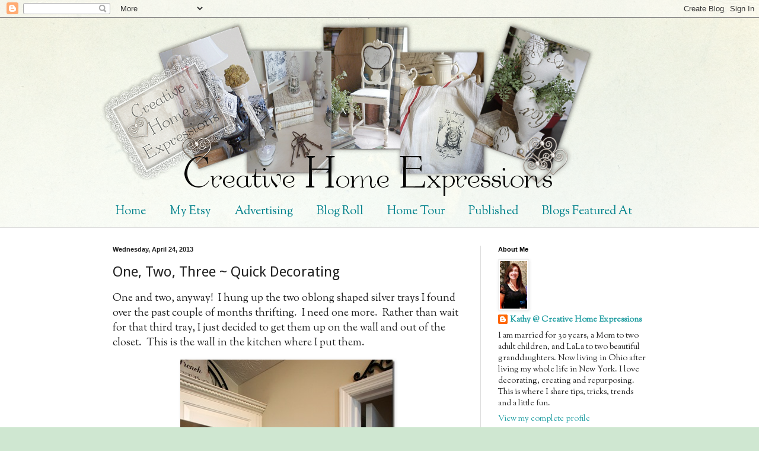

--- FILE ---
content_type: text/html; charset=UTF-8
request_url: https://creativehomeexpressions.blogspot.com/2013/04/one-two-three-quick-decorating.html?showComment=1366824136705
body_size: 28678
content:
<!DOCTYPE html>
<html class='v2' dir='ltr' lang='en'>
<head>
<link href='https://www.blogger.com/static/v1/widgets/335934321-css_bundle_v2.css' rel='stylesheet' type='text/css'/>
<meta content='width=1100' name='viewport'/>
<meta content='text/html; charset=UTF-8' http-equiv='Content-Type'/>
<meta content='blogger' name='generator'/>
<link href='https://creativehomeexpressions.blogspot.com/favicon.ico' rel='icon' type='image/x-icon'/>
<link href='http://creativehomeexpressions.blogspot.com/2013/04/one-two-three-quick-decorating.html' rel='canonical'/>
<link rel="alternate" type="application/atom+xml" title="Creative Home Expressions - Atom" href="https://creativehomeexpressions.blogspot.com/feeds/posts/default" />
<link rel="alternate" type="application/rss+xml" title="Creative Home Expressions - RSS" href="https://creativehomeexpressions.blogspot.com/feeds/posts/default?alt=rss" />
<link rel="service.post" type="application/atom+xml" title="Creative Home Expressions - Atom" href="https://www.blogger.com/feeds/4293397190628506592/posts/default" />

<link rel="alternate" type="application/atom+xml" title="Creative Home Expressions - Atom" href="https://creativehomeexpressions.blogspot.com/feeds/941703960819196693/comments/default" />
<!--Can't find substitution for tag [blog.ieCssRetrofitLinks]-->
<link href='https://blogger.googleusercontent.com/img/b/R29vZ2xl/AVvXsEjA1yG4nqMWX2SLXPaA_AGg4jp_uXSLhueV9UQIYgID8mne1U9JMmMiI6sT7oKa03HEixmbKK-1mg4JYXKdx_wxFezuS4E-adPEra1jCVvGHxvCDAz9F_NW3WDb_-Hz6ymMpNHlCOF-dwI/?imgmax=800' rel='image_src'/>
<meta content='http://creativehomeexpressions.blogspot.com/2013/04/one-two-three-quick-decorating.html' property='og:url'/>
<meta content='One, Two, Three ~ Quick Decorating' property='og:title'/>
<meta content='A blog about decorating, makeovers and projects for the home.' property='og:description'/>
<meta content='https://blogger.googleusercontent.com/img/b/R29vZ2xl/AVvXsEjA1yG4nqMWX2SLXPaA_AGg4jp_uXSLhueV9UQIYgID8mne1U9JMmMiI6sT7oKa03HEixmbKK-1mg4JYXKdx_wxFezuS4E-adPEra1jCVvGHxvCDAz9F_NW3WDb_-Hz6ymMpNHlCOF-dwI/w1200-h630-p-k-no-nu/?imgmax=800' property='og:image'/>
<title>Creative Home Expressions: One, Two, Three ~ Quick Decorating</title>
<style type='text/css'>@font-face{font-family:'Droid Sans';font-style:normal;font-weight:400;font-display:swap;src:url(//fonts.gstatic.com/s/droidsans/v19/SlGVmQWMvZQIdix7AFxXkHNSbRYXags.woff2)format('woff2');unicode-range:U+0000-00FF,U+0131,U+0152-0153,U+02BB-02BC,U+02C6,U+02DA,U+02DC,U+0304,U+0308,U+0329,U+2000-206F,U+20AC,U+2122,U+2191,U+2193,U+2212,U+2215,U+FEFF,U+FFFD;}@font-face{font-family:'Sorts Mill Goudy';font-style:normal;font-weight:400;font-display:swap;src:url(//fonts.gstatic.com/s/sortsmillgoudy/v16/Qw3GZR9MED_6PSuS_50nEaVrfzgEbHQEj7E49PCrfQ.woff2)format('woff2');unicode-range:U+0100-02BA,U+02BD-02C5,U+02C7-02CC,U+02CE-02D7,U+02DD-02FF,U+0304,U+0308,U+0329,U+1D00-1DBF,U+1E00-1E9F,U+1EF2-1EFF,U+2020,U+20A0-20AB,U+20AD-20C0,U+2113,U+2C60-2C7F,U+A720-A7FF;}@font-face{font-family:'Sorts Mill Goudy';font-style:normal;font-weight:400;font-display:swap;src:url(//fonts.gstatic.com/s/sortsmillgoudy/v16/Qw3GZR9MED_6PSuS_50nEaVrfzgEbHoEj7E49PA.woff2)format('woff2');unicode-range:U+0000-00FF,U+0131,U+0152-0153,U+02BB-02BC,U+02C6,U+02DA,U+02DC,U+0304,U+0308,U+0329,U+2000-206F,U+20AC,U+2122,U+2191,U+2193,U+2212,U+2215,U+FEFF,U+FFFD;}</style>
<style id='page-skin-1' type='text/css'><!--
/*
-----------------------------------------------
Blogger Template Style
Name:     Simple
Designer: Blogger
URL:      www.blogger.com
----------------------------------------------- */
/* Content
----------------------------------------------- */
body {
font: normal normal 14px Sorts Mill Goudy;
color: #222222;
background: #cfe7d1 url(//themes.googleusercontent.com/image?id=1x_TqXo6-7t6y2ZiuOyQ2Bk6Zod9CTtyKYtRui0IeQJe6hVlJcQiXYG2xQGkxKvl6iZMJ) repeat fixed top center /* Credit: gaffera (http://www.istockphoto.com/googleimages.php?id=4072573&amp;platform=blogger) */;
padding: 0 0 0 0;
background-attachment: scroll;
}
html body .content-outer {
min-width: 0;
max-width: 100%;
width: 100%;
}
h2 {
font-size: 22px;
}
a:link {
text-decoration:none;
color: #249fa3;
}
a:visited {
text-decoration:none;
color: #7c93a1;
}
a:hover {
text-decoration:underline;
color: #5dc2c0;
}
.body-fauxcolumn-outer .fauxcolumn-inner {
background: transparent url(//www.blogblog.com/1kt/simple/body_gradient_tile_light.png) repeat scroll top left;
_background-image: none;
}
.body-fauxcolumn-outer .cap-top {
position: absolute;
z-index: 1;
height: 400px;
width: 100%;
}
.body-fauxcolumn-outer .cap-top .cap-left {
width: 100%;
background: transparent url(//www.blogblog.com/1kt/simple/gradients_light.png) repeat-x scroll top left;
_background-image: none;
}
.content-outer {
-moz-box-shadow: 0 0 0 rgba(0, 0, 0, .15);
-webkit-box-shadow: 0 0 0 rgba(0, 0, 0, .15);
-goog-ms-box-shadow: 0 0 0 #333333;
box-shadow: 0 0 0 rgba(0, 0, 0, .15);
margin-bottom: 1px;
}
.content-inner {
padding: 0 0;
}
.main-outer, .footer-outer {
background-color: #ffffff;
}
/* Header
----------------------------------------------- */
.header-outer {
background: transparent none repeat-x scroll 0 -400px;
_background-image: none;
}
.Header h1 {
font: normal normal 70px Arial, Tahoma, Helvetica, FreeSans, sans-serif;
color: #249fa3;
text-shadow: 0 0 0 rgba(0, 0, 0, .2);
}
.Header h1 a {
color: #249fa3;
}
.Header .description {
font-size: 200%;
color: #444444;
}
.header-inner .Header .titlewrapper {
padding: 22px 30px;
}
.header-inner .Header .descriptionwrapper {
padding: 0 30px;
}
/* Tabs
----------------------------------------------- */
.tabs-inner .section:first-child {
border-top: 0 solid #dddddd;
}
.tabs-inner .section:first-child ul {
margin-top: -0;
border-top: 0 solid #dddddd;
border-left: 0 solid #dddddd;
border-right: 0 solid #dddddd;
}
.tabs-inner .widget ul {
background: transparent none repeat-x scroll 0 -800px;
_background-image: none;
border-bottom: 0 solid #dddddd;
margin-top: 0;
margin-left: -0;
margin-right: -0;
}
.tabs-inner .widget li a {
display: inline-block;
padding: .6em 1em;
font: normal normal 20px Sorts Mill Goudy;
color: #00818b;
border-left: 0 solid #ffffff;
border-right: 0 solid #dddddd;
}
.tabs-inner .widget li:first-child a {
border-left: none;
}
.tabs-inner .widget li.selected a, .tabs-inner .widget li a:hover {
color: #444444;
background-color: transparent;
text-decoration: none;
}
/* Columns
----------------------------------------------- */
.main-outer {
border-top: 1px solid #dddddd;
}
.fauxcolumn-left-outer .fauxcolumn-inner {
border-right: 1px solid #dddddd;
}
.fauxcolumn-right-outer .fauxcolumn-inner {
border-left: 1px solid #dddddd;
}
/* Headings
----------------------------------------------- */
div.widget > h2,
div.widget h2.title {
margin: 0 0 1em 0;
font: normal bold 11px Arial, Tahoma, Helvetica, FreeSans, sans-serif;
color: #000000;
}
/* Widgets
----------------------------------------------- */
.widget .zippy {
color: #999999;
text-shadow: 2px 2px 1px rgba(0, 0, 0, .1);
}
.widget .popular-posts ul {
list-style: none;
}
/* Posts
----------------------------------------------- */
h2.date-header {
font: normal bold 11px Arial, Tahoma, Helvetica, FreeSans, sans-serif;
}
.date-header span {
background-color: transparent;
color: #222222;
padding: inherit;
letter-spacing: inherit;
margin: inherit;
}
.main-inner {
padding-top: 30px;
padding-bottom: 30px;
}
.main-inner .column-center-inner {
padding: 0 15px;
}
.main-inner .column-center-inner .section {
margin: 0 15px;
}
.post {
margin: 0 0 25px 0;
}
h3.post-title, .comments h4 {
font: normal normal 24px Droid Sans;
margin: .75em 0 0;
}
.post-body {
font-size: 110%;
line-height: 1.4;
position: relative;
}
.post-body img, .post-body .tr-caption-container, .Profile img, .Image img,
.BlogList .item-thumbnail img {
padding: 2px;
background: #ffffff;
border: 1px solid #eeeeee;
-moz-box-shadow: 1px 1px 5px rgba(0, 0, 0, .1);
-webkit-box-shadow: 1px 1px 5px rgba(0, 0, 0, .1);
box-shadow: 1px 1px 5px rgba(0, 0, 0, .1);
}
.post-body img, .post-body .tr-caption-container {
padding: 5px;
}
.post-body .tr-caption-container {
color: #222222;
}
.post-body .tr-caption-container img {
padding: 0;
background: transparent;
border: none;
-moz-box-shadow: 0 0 0 rgba(0, 0, 0, .1);
-webkit-box-shadow: 0 0 0 rgba(0, 0, 0, .1);
box-shadow: 0 0 0 rgba(0, 0, 0, .1);
}
.post-header {
margin: 0 0 1.5em;
line-height: 1.6;
font-size: 90%;
}
.post-footer {
margin: 20px -2px 0;
padding: 5px 10px;
color: #666666;
background-color: #f9f9f9;
border-bottom: 1px solid #eeeeee;
line-height: 1.6;
font-size: 90%;
}
#comments .comment-author {
padding-top: 1.5em;
border-top: 1px solid #dddddd;
background-position: 0 1.5em;
}
#comments .comment-author:first-child {
padding-top: 0;
border-top: none;
}
.avatar-image-container {
margin: .2em 0 0;
}
#comments .avatar-image-container img {
border: 1px solid #eeeeee;
}
/* Comments
----------------------------------------------- */
.comments .comments-content .icon.blog-author {
background-repeat: no-repeat;
background-image: url([data-uri]);
}
.comments .comments-content .loadmore a {
border-top: 1px solid #999999;
border-bottom: 1px solid #999999;
}
.comments .comment-thread.inline-thread {
background-color: #f9f9f9;
}
.comments .continue {
border-top: 2px solid #999999;
}
/* Accents
---------------------------------------------- */
.section-columns td.columns-cell {
border-left: 1px solid #dddddd;
}
.blog-pager {
background: transparent none no-repeat scroll top center;
}
.blog-pager-older-link, .home-link,
.blog-pager-newer-link {
background-color: #ffffff;
padding: 5px;
}
.footer-outer {
border-top: 0 dashed #bbbbbb;
}
/* Mobile
----------------------------------------------- */
body.mobile  {
background-size: auto;
}
.mobile .body-fauxcolumn-outer {
background: transparent none repeat scroll top left;
}
.mobile .body-fauxcolumn-outer .cap-top {
background-size: 100% auto;
}
.mobile .content-outer {
-webkit-box-shadow: 0 0 3px rgba(0, 0, 0, .15);
box-shadow: 0 0 3px rgba(0, 0, 0, .15);
}
.mobile .tabs-inner .widget ul {
margin-left: 0;
margin-right: 0;
}
.mobile .post {
margin: 0;
}
.mobile .main-inner .column-center-inner .section {
margin: 0;
}
.mobile .date-header span {
padding: 0.1em 10px;
margin: 0 -10px;
}
.mobile h3.post-title {
margin: 0;
}
.mobile .blog-pager {
background: transparent none no-repeat scroll top center;
}
.mobile .footer-outer {
border-top: none;
}
.mobile .main-inner, .mobile .footer-inner {
background-color: #ffffff;
}
.mobile-index-contents {
color: #222222;
}
.mobile-link-button {
background-color: #249fa3;
}
.mobile-link-button a:link, .mobile-link-button a:visited {
color: #ffffff;
}
.mobile .tabs-inner .section:first-child {
border-top: none;
}
.mobile .tabs-inner .PageList .widget-content {
background-color: transparent;
color: #444444;
border-top: 0 solid #dddddd;
border-bottom: 0 solid #dddddd;
}
.mobile .tabs-inner .PageList .widget-content .pagelist-arrow {
border-left: 1px solid #dddddd;
}

--></style>
<style id='template-skin-1' type='text/css'><!--
body {
min-width: 960px;
}
.content-outer, .content-fauxcolumn-outer, .region-inner {
min-width: 960px;
max-width: 960px;
_width: 960px;
}
.main-inner .columns {
padding-left: 0;
padding-right: 310px;
}
.main-inner .fauxcolumn-center-outer {
left: 0;
right: 310px;
/* IE6 does not respect left and right together */
_width: expression(this.parentNode.offsetWidth -
parseInt("0") -
parseInt("310px") + 'px');
}
.main-inner .fauxcolumn-left-outer {
width: 0;
}
.main-inner .fauxcolumn-right-outer {
width: 310px;
}
.main-inner .column-left-outer {
width: 0;
right: 100%;
margin-left: -0;
}
.main-inner .column-right-outer {
width: 310px;
margin-right: -310px;
}
#layout {
min-width: 0;
}
#layout .content-outer {
min-width: 0;
width: 800px;
}
#layout .region-inner {
min-width: 0;
width: auto;
}
body#layout div.add_widget {
padding: 8px;
}
body#layout div.add_widget a {
margin-left: 32px;
}
--></style>
<style>
    body {background-image:url(\/\/themes.googleusercontent.com\/image?id=1x_TqXo6-7t6y2ZiuOyQ2Bk6Zod9CTtyKYtRui0IeQJe6hVlJcQiXYG2xQGkxKvl6iZMJ);}
    
@media (max-width: 200px) { body {background-image:url(\/\/themes.googleusercontent.com\/image?id=1x_TqXo6-7t6y2ZiuOyQ2Bk6Zod9CTtyKYtRui0IeQJe6hVlJcQiXYG2xQGkxKvl6iZMJ&options=w200);}}
@media (max-width: 400px) and (min-width: 201px) { body {background-image:url(\/\/themes.googleusercontent.com\/image?id=1x_TqXo6-7t6y2ZiuOyQ2Bk6Zod9CTtyKYtRui0IeQJe6hVlJcQiXYG2xQGkxKvl6iZMJ&options=w400);}}
@media (max-width: 800px) and (min-width: 401px) { body {background-image:url(\/\/themes.googleusercontent.com\/image?id=1x_TqXo6-7t6y2ZiuOyQ2Bk6Zod9CTtyKYtRui0IeQJe6hVlJcQiXYG2xQGkxKvl6iZMJ&options=w800);}}
@media (max-width: 1200px) and (min-width: 801px) { body {background-image:url(\/\/themes.googleusercontent.com\/image?id=1x_TqXo6-7t6y2ZiuOyQ2Bk6Zod9CTtyKYtRui0IeQJe6hVlJcQiXYG2xQGkxKvl6iZMJ&options=w1200);}}
/* Last tag covers anything over one higher than the previous max-size cap. */
@media (min-width: 1201px) { body {background-image:url(\/\/themes.googleusercontent.com\/image?id=1x_TqXo6-7t6y2ZiuOyQ2Bk6Zod9CTtyKYtRui0IeQJe6hVlJcQiXYG2xQGkxKvl6iZMJ&options=w1600);}}
  </style>
<link href='https://www.blogger.com/dyn-css/authorization.css?targetBlogID=4293397190628506592&amp;zx=38c95a61-732a-4f24-bcac-b202a6c862e4' media='none' onload='if(media!=&#39;all&#39;)media=&#39;all&#39;' rel='stylesheet'/><noscript><link href='https://www.blogger.com/dyn-css/authorization.css?targetBlogID=4293397190628506592&amp;zx=38c95a61-732a-4f24-bcac-b202a6c862e4' rel='stylesheet'/></noscript>
<meta name='google-adsense-platform-account' content='ca-host-pub-1556223355139109'/>
<meta name='google-adsense-platform-domain' content='blogspot.com'/>

<!-- data-ad-client=ca-pub-5791260664322242 -->

</head>
<body class='loading variant-wide'>
<div class='navbar section' id='navbar' name='Navbar'><div class='widget Navbar' data-version='1' id='Navbar1'><script type="text/javascript">
    function setAttributeOnload(object, attribute, val) {
      if(window.addEventListener) {
        window.addEventListener('load',
          function(){ object[attribute] = val; }, false);
      } else {
        window.attachEvent('onload', function(){ object[attribute] = val; });
      }
    }
  </script>
<div id="navbar-iframe-container"></div>
<script type="text/javascript" src="https://apis.google.com/js/platform.js"></script>
<script type="text/javascript">
      gapi.load("gapi.iframes:gapi.iframes.style.bubble", function() {
        if (gapi.iframes && gapi.iframes.getContext) {
          gapi.iframes.getContext().openChild({
              url: 'https://www.blogger.com/navbar/4293397190628506592?po\x3d941703960819196693\x26origin\x3dhttps://creativehomeexpressions.blogspot.com',
              where: document.getElementById("navbar-iframe-container"),
              id: "navbar-iframe"
          });
        }
      });
    </script><script type="text/javascript">
(function() {
var script = document.createElement('script');
script.type = 'text/javascript';
script.src = '//pagead2.googlesyndication.com/pagead/js/google_top_exp.js';
var head = document.getElementsByTagName('head')[0];
if (head) {
head.appendChild(script);
}})();
</script>
</div></div>
<div class='body-fauxcolumns'>
<div class='fauxcolumn-outer body-fauxcolumn-outer'>
<div class='cap-top'>
<div class='cap-left'></div>
<div class='cap-right'></div>
</div>
<div class='fauxborder-left'>
<div class='fauxborder-right'></div>
<div class='fauxcolumn-inner'>
</div>
</div>
<div class='cap-bottom'>
<div class='cap-left'></div>
<div class='cap-right'></div>
</div>
</div>
</div>
<div class='content'>
<div class='content-fauxcolumns'>
<div class='fauxcolumn-outer content-fauxcolumn-outer'>
<div class='cap-top'>
<div class='cap-left'></div>
<div class='cap-right'></div>
</div>
<div class='fauxborder-left'>
<div class='fauxborder-right'></div>
<div class='fauxcolumn-inner'>
</div>
</div>
<div class='cap-bottom'>
<div class='cap-left'></div>
<div class='cap-right'></div>
</div>
</div>
</div>
<div class='content-outer'>
<div class='content-cap-top cap-top'>
<div class='cap-left'></div>
<div class='cap-right'></div>
</div>
<div class='fauxborder-left content-fauxborder-left'>
<div class='fauxborder-right content-fauxborder-right'></div>
<div class='content-inner'>
<header>
<div class='header-outer'>
<div class='header-cap-top cap-top'>
<div class='cap-left'></div>
<div class='cap-right'></div>
</div>
<div class='fauxborder-left header-fauxborder-left'>
<div class='fauxborder-right header-fauxborder-right'></div>
<div class='region-inner header-inner'>
<div class='header section' id='header' name='Header'><div class='widget Header' data-version='1' id='Header1'>
<div id='header-inner'>
<a href='https://creativehomeexpressions.blogspot.com/' style='display: block'>
<img alt='Creative Home Expressions' height='300px; ' id='Header1_headerimg' src='https://blogger.googleusercontent.com/img/b/R29vZ2xl/AVvXsEgXSWD0kDDK3v5nTMjAkRuxXyJkmzaDacvQ73qxFmgNeXHde4IB_VW9hjkstedG21qliwXbJ5cmyeh5srZgzD4HHAehhVlcL4o5DqQBpBJ-QD-_UKeckfyAhZAKq0fV-fkOuO6ZWms0csc/s1600/newheader.png' style='display: block' width='900px; '/>
</a>
</div>
</div></div>
</div>
</div>
<div class='header-cap-bottom cap-bottom'>
<div class='cap-left'></div>
<div class='cap-right'></div>
</div>
</div>
</header>
<div class='tabs-outer'>
<div class='tabs-cap-top cap-top'>
<div class='cap-left'></div>
<div class='cap-right'></div>
</div>
<div class='fauxborder-left tabs-fauxborder-left'>
<div class='fauxborder-right tabs-fauxborder-right'></div>
<div class='region-inner tabs-inner'>
<div class='tabs section' id='crosscol' name='Cross-Column'><div class='widget PageList' data-version='1' id='PageList1'>
<h2>Pages</h2>
<div class='widget-content'>
<ul>
<li>
<a href='https://creativehomeexpressions.blogspot.com/'>Home</a>
</li>
<li>
<a href='https://creativehomeexpressions.blogspot.com/p/my-etsy.html'>My Etsy</a>
</li>
<li>
<a href='https://creativehomeexpressions.blogspot.com/p/advertising.html'>Advertising</a>
</li>
<li>
<a href='https://creativehomeexpressions.blogspot.com/p/some-bloggy-friends.html'>Blog Roll</a>
</li>
<li>
<a href='https://creativehomeexpressions.blogspot.com/p/home-tour.html'>Home Tour</a>
</li>
<li>
<a href='https://creativehomeexpressions.blogspot.com/p/published.html'>Published</a>
</li>
<li>
<a href='https://creativehomeexpressions.blogspot.com/p/blogs-featured-at.html'>Blogs Featured At</a>
</li>
</ul>
<div class='clear'></div>
</div>
</div></div>
<div class='tabs no-items section' id='crosscol-overflow' name='Cross-Column 2'></div>
</div>
</div>
<div class='tabs-cap-bottom cap-bottom'>
<div class='cap-left'></div>
<div class='cap-right'></div>
</div>
</div>
<div class='main-outer'>
<div class='main-cap-top cap-top'>
<div class='cap-left'></div>
<div class='cap-right'></div>
</div>
<div class='fauxborder-left main-fauxborder-left'>
<div class='fauxborder-right main-fauxborder-right'></div>
<div class='region-inner main-inner'>
<div class='columns fauxcolumns'>
<div class='fauxcolumn-outer fauxcolumn-center-outer'>
<div class='cap-top'>
<div class='cap-left'></div>
<div class='cap-right'></div>
</div>
<div class='fauxborder-left'>
<div class='fauxborder-right'></div>
<div class='fauxcolumn-inner'>
</div>
</div>
<div class='cap-bottom'>
<div class='cap-left'></div>
<div class='cap-right'></div>
</div>
</div>
<div class='fauxcolumn-outer fauxcolumn-left-outer'>
<div class='cap-top'>
<div class='cap-left'></div>
<div class='cap-right'></div>
</div>
<div class='fauxborder-left'>
<div class='fauxborder-right'></div>
<div class='fauxcolumn-inner'>
</div>
</div>
<div class='cap-bottom'>
<div class='cap-left'></div>
<div class='cap-right'></div>
</div>
</div>
<div class='fauxcolumn-outer fauxcolumn-right-outer'>
<div class='cap-top'>
<div class='cap-left'></div>
<div class='cap-right'></div>
</div>
<div class='fauxborder-left'>
<div class='fauxborder-right'></div>
<div class='fauxcolumn-inner'>
</div>
</div>
<div class='cap-bottom'>
<div class='cap-left'></div>
<div class='cap-right'></div>
</div>
</div>
<!-- corrects IE6 width calculation -->
<div class='columns-inner'>
<div class='column-center-outer'>
<div class='column-center-inner'>
<div class='main section' id='main' name='Main'><div class='widget Blog' data-version='1' id='Blog1'>
<div class='blog-posts hfeed'>

          <div class="date-outer">
        
<h2 class='date-header'><span>Wednesday, April 24, 2013</span></h2>

          <div class="date-posts">
        
<div class='post-outer'>
<div class='post hentry' itemprop='blogPost' itemscope='itemscope' itemtype='http://schema.org/BlogPosting'>
<meta content='https://blogger.googleusercontent.com/img/b/R29vZ2xl/AVvXsEjA1yG4nqMWX2SLXPaA_AGg4jp_uXSLhueV9UQIYgID8mne1U9JMmMiI6sT7oKa03HEixmbKK-1mg4JYXKdx_wxFezuS4E-adPEra1jCVvGHxvCDAz9F_NW3WDb_-Hz6ymMpNHlCOF-dwI/?imgmax=800' itemprop='image_url'/>
<meta content='4293397190628506592' itemprop='blogId'/>
<meta content='941703960819196693' itemprop='postId'/>
<a name='941703960819196693'></a>
<h3 class='post-title entry-title' itemprop='name'>
One, Two, Three ~ Quick Decorating
</h3>
<div class='post-header'>
<div class='post-header-line-1'></div>
</div>
<div class='post-body entry-content' id='post-body-941703960819196693' itemprop='description articleBody'>
<p><font size="4">One and two, anyway!&nbsp; I hung up the two oblong shaped silver trays I found over the past couple of months thrifting.&nbsp; I need one more.&nbsp; Rather than wait for that third tray, I just decided to get them up on the wall and out of the closet.&nbsp; This is the wall in the kitchen where I put them.</font></p> <p><font size="4"><a href="https://blogger.googleusercontent.com/img/b/R29vZ2xl/AVvXsEg7ynVMyarf2trKuZMpYlWg0d8Gt7o2nGb1VYZ09qEfoPnD-cscdU0WUIDcUhVuWNKpZIc6nj6M98nygz-wHVb8oM4HLeD06Ir2rcaT_pgWazkcVA25zlLEKe3LfO0qHnKn4YvcmGCxhWc/s1600-h/2013%25252004%25252010_0989_edited-1%25255B8%25255D.jpg"><img alt="SONY DSC                       " border="0" height="552" src="https://blogger.googleusercontent.com/img/b/R29vZ2xl/AVvXsEjA1yG4nqMWX2SLXPaA_AGg4jp_uXSLhueV9UQIYgID8mne1U9JMmMiI6sT7oKa03HEixmbKK-1mg4JYXKdx_wxFezuS4E-adPEra1jCVvGHxvCDAz9F_NW3WDb_-Hz6ymMpNHlCOF-dwI/?imgmax=800" style="background-image: none; border-right-width: 0px; padding-left: 0px; padding-right: 0px; display: block; float: none; border-top-width: 0px; border-bottom-width: 0px; margin-left: auto; border-left-width: 0px; margin-right: auto; padding-top: 0px" title="SONY DSC                       " width="362"></a></font></p> <p><font size="4">Just a little nothing of wall, but a good size for these trays.&nbsp; </font><font size="4">Here they are up.&nbsp; I should have kept the stepladder out for these pictures ~ the top tray looks like it is higher than the cabinet molding, but it&#8217;s not. I guess it&#8217;s because I&#8217;m pointing the camera up that it looks that way. </font></p> <p><font size="4"><a href="https://blogger.googleusercontent.com/img/b/R29vZ2xl/AVvXsEgfWz6ZicQxZAYRHKS1tmcS9MKJYV7wlJ_ACUdFj9xQ1jROS9gGUGW0xu7X7un9DJsUT2Z6_rW3ji82hgdYMIMMQAEwI2QwtePsQkIgQc1H8noScOxcz0Wv3QUsHZQ5qeCwDT3-qe0VB9Y/s1600-h/2013%25252004%25252010_0990_edited-1%25255B10%25255D.jpg"><img alt="SONY DSC                       " border="0" height="545" src="https://blogger.googleusercontent.com/img/b/R29vZ2xl/AVvXsEij_uQLN35pdd2OC-7nm28gGN0NVwW-NhbYN23U5B6b7bApahC81VPxoDqbCRuMiewOv-yqWONRNi95Sty9ZC6D4QedWXIOqkQdb4ghSJEd3tLHPfw3o36UMDV-W2SeaxNZzVXVRmIbHKs/?imgmax=800" style="background-image: none; border-right-width: 0px; padding-left: 0px; padding-right: 0px; display: block; float: none; border-top-width: 0px; border-bottom-width: 0px; margin-left: auto; border-left-width: 0px; margin-right: auto; padding-top: 0px" title="SONY DSC                       " width="357"></a></font></p> <p><font size="4">The third tray {once I find it} will go on the bottom.&nbsp;&nbsp; It took me all of 10 minutes to hang these.&nbsp; I like the bit of sparkle it brings to the kitchen.</font></p> <p><font size="4">I have a giveaway going on for a copy of <u>The Design Cookbook</u> by Kelly Edwards <a href="http://creativehomeexpressions.blogspot.com/2013/04/the-design-cookbook-interview-giveaway.html">here</a>! It ends April 27, 2013.</font></p> <p>&nbsp;</p> <p><font size="4"></font></p> <p><a href="http://www.mylivesignature.com" target="_blank"><img src="https://lh3.googleusercontent.com/blogger_img_proxy/AEn0k_tOmaE88YC_223aCiZw_zY4D0ya4sc24vdRVDKigEjCKgG5L6QyQijbBYp8uUixEK3kxxdfwDtrcID_1u27veNt0MK3fKdI2wmD8l80Gyb7B0r3wxtltdTPp0k1cB8tVYcIhKcbUc-RZ98YOUsvXxOxG8ET3BY8=s0-d" style="border-right-width: 0px !important; background: none transparent scroll repeat 0% 0%; border-top-width: 0px !important; border-bottom-width: 0px !important; border-left-width: 0px !important"></a></p>  
<div style='clear: both;'></div>
</div>
<div class='post-footer'>
<div class='post-footer-line post-footer-line-1'><span class='post-author vcard'>
Posted by
<span class='fn' itemprop='author' itemscope='itemscope' itemtype='http://schema.org/Person'>
<meta content='https://www.blogger.com/profile/01341667486449125153' itemprop='url'/>
<a href='https://www.blogger.com/profile/01341667486449125153' rel='author' title='author profile'>
<span itemprop='name'>Kathy @ Creative Home Expressions</span>
</a>
</span>
</span>
<span class='post-timestamp'>
at
<meta content='http://creativehomeexpressions.blogspot.com/2013/04/one-two-three-quick-decorating.html' itemprop='url'/>
<a class='timestamp-link' href='https://creativehomeexpressions.blogspot.com/2013/04/one-two-three-quick-decorating.html' rel='bookmark' title='permanent link'><abbr class='published' itemprop='datePublished' title='2013-04-24T09:35:00-04:00'>9:35&#8239;AM</abbr></a>
</span>
<span class='post-comment-link'>
</span>
<span class='post-icons'>
<span class='item-control blog-admin pid-268105009'>
<a href='https://www.blogger.com/post-edit.g?blogID=4293397190628506592&postID=941703960819196693&from=pencil' title='Edit Post'>
<img alt='' class='icon-action' height='18' src='https://resources.blogblog.com/img/icon18_edit_allbkg.gif' width='18'/>
</a>
</span>
</span>
</div>
<div class='post-footer-line post-footer-line-2'><span class='post-labels'>
</span>
</div>
<div class='post-footer-line post-footer-line-3'></div>
</div>
</div>
<div class='comments' id='comments'>
<a name='comments'></a>
<h4>24 comments:</h4>
<div id='Blog1_comments-block-wrapper'>
<dl class='avatar-comment-indent' id='comments-block'>
<dt class='comment-author ' id='c8939089721160912585'>
<a name='c8939089721160912585'></a>
<div class="avatar-image-container vcard"><span dir="ltr"><a href="https://www.blogger.com/profile/09545698852959318449" target="" rel="nofollow" onclick="" class="avatar-hovercard" id="av-8939089721160912585-09545698852959318449"><img src="https://resources.blogblog.com/img/blank.gif" width="35" height="35" class="delayLoad" style="display: none;" longdesc="//4.bp.blogspot.com/-MPn9fLOMy-U/ZUGDU4TxWjI/AAAAAAABdOA/22W_QXVVnMsH56Spq7al6uO4dzsiEdRvwCK4BGAYYCw/s35/profile%252Bpic2.jpg" alt="" title="Our Hopeful Home">

<noscript><img src="//4.bp.blogspot.com/-MPn9fLOMy-U/ZUGDU4TxWjI/AAAAAAABdOA/22W_QXVVnMsH56Spq7al6uO4dzsiEdRvwCK4BGAYYCw/s35/profile%252Bpic2.jpg" width="35" height="35" class="photo" alt=""></noscript></a></span></div>
<a href='https://www.blogger.com/profile/09545698852959318449' rel='nofollow'>Our Hopeful Home</a>
said...
</dt>
<dd class='comment-body' id='Blog1_cmt-8939089721160912585'>
<p>
Love the look, I have a penchant for silver trays.  So much so I had to stop buying them!  Can&#39;t decide between doing a tray wall or a plate wall (yes, I&#39;m collecting them, too!)  Isn&#39;t it nice how just a small change can make such a big difference?
</p>
</dd>
<dd class='comment-footer'>
<span class='comment-timestamp'>
<a href='https://creativehomeexpressions.blogspot.com/2013/04/one-two-three-quick-decorating.html?showComment=1366811474456#c8939089721160912585' title='comment permalink'>
April 24, 2013 at 9:51&#8239;AM
</a>
<span class='item-control blog-admin pid-157346416'>
<a class='comment-delete' href='https://www.blogger.com/comment/delete/4293397190628506592/8939089721160912585' title='Delete Comment'>
<img src='https://resources.blogblog.com/img/icon_delete13.gif'/>
</a>
</span>
</span>
</dd>
<dt class='comment-author ' id='c1320902132459691987'>
<a name='c1320902132459691987'></a>
<div class="avatar-image-container vcard"><span dir="ltr"><a href="https://www.blogger.com/profile/16158805942429665631" target="" rel="nofollow" onclick="" class="avatar-hovercard" id="av-1320902132459691987-16158805942429665631"><img src="https://resources.blogblog.com/img/blank.gif" width="35" height="35" class="delayLoad" style="display: none;" longdesc="//blogger.googleusercontent.com/img/b/R29vZ2xl/AVvXsEhB5bbWQrTqJbbKuc9kj-Re2RbfcnaclM2gB7BKKwXMFIIjOvV0xlZiAp_sw9SyZOdUKMrhtMriwQGKpekgNKuVCOao1mQZaKiriFyVLtKqkFsMsXpsOx4C50KZRxxv2PY/s45-c/IMAG3470.jpg" alt="" title="Rosemary@villabarnes">

<noscript><img src="//blogger.googleusercontent.com/img/b/R29vZ2xl/AVvXsEhB5bbWQrTqJbbKuc9kj-Re2RbfcnaclM2gB7BKKwXMFIIjOvV0xlZiAp_sw9SyZOdUKMrhtMriwQGKpekgNKuVCOao1mQZaKiriFyVLtKqkFsMsXpsOx4C50KZRxxv2PY/s45-c/IMAG3470.jpg" width="35" height="35" class="photo" alt=""></noscript></a></span></div>
<a href='https://www.blogger.com/profile/16158805942429665631' rel='nofollow'>Rosemary@villabarnes</a>
said...
</dt>
<dd class='comment-body' id='Blog1_cmt-1320902132459691987'>
<p>
Nice touch, Kathy.  Good luck on your hunt for the third.
</p>
</dd>
<dd class='comment-footer'>
<span class='comment-timestamp'>
<a href='https://creativehomeexpressions.blogspot.com/2013/04/one-two-three-quick-decorating.html?showComment=1366815282664#c1320902132459691987' title='comment permalink'>
April 24, 2013 at 10:54&#8239;AM
</a>
<span class='item-control blog-admin pid-175745996'>
<a class='comment-delete' href='https://www.blogger.com/comment/delete/4293397190628506592/1320902132459691987' title='Delete Comment'>
<img src='https://resources.blogblog.com/img/icon_delete13.gif'/>
</a>
</span>
</span>
</dd>
<dt class='comment-author ' id='c6757878760591160372'>
<a name='c6757878760591160372'></a>
<div class="avatar-image-container vcard"><span dir="ltr"><a href="https://www.blogger.com/profile/07196934302729907272" target="" rel="nofollow" onclick="" class="avatar-hovercard" id="av-6757878760591160372-07196934302729907272"><img src="https://resources.blogblog.com/img/blank.gif" width="35" height="35" class="delayLoad" style="display: none;" longdesc="//blogger.googleusercontent.com/img/b/R29vZ2xl/AVvXsEinnPwsW1_HKZH7Yxy0XXktW4TCf794rct2TXF5nUwR-JXpvDVGvS62ui8GryyXKdexozShNN2-3M7KksykoND9xWMhpIFpW2fnugC76u7hQZ9kmOJrA4SPNjE3tNG2mQ/s45-c/014.JPG" alt="" title="GARAGE SALE GAL">

<noscript><img src="//blogger.googleusercontent.com/img/b/R29vZ2xl/AVvXsEinnPwsW1_HKZH7Yxy0XXktW4TCf794rct2TXF5nUwR-JXpvDVGvS62ui8GryyXKdexozShNN2-3M7KksykoND9xWMhpIFpW2fnugC76u7hQZ9kmOJrA4SPNjE3tNG2mQ/s45-c/014.JPG" width="35" height="35" class="photo" alt=""></noscript></a></span></div>
<a href='https://www.blogger.com/profile/07196934302729907272' rel='nofollow'>GARAGE SALE GAL</a>
said...
</dt>
<dd class='comment-body' id='Blog1_cmt-6757878760591160372'>
<p>
What a perfect place for the trays.<br />Thank you for the birthday wishes.<br />Warmly,<br />deb
</p>
</dd>
<dd class='comment-footer'>
<span class='comment-timestamp'>
<a href='https://creativehomeexpressions.blogspot.com/2013/04/one-two-three-quick-decorating.html?showComment=1366816075678#c6757878760591160372' title='comment permalink'>
April 24, 2013 at 11:07&#8239;AM
</a>
<span class='item-control blog-admin pid-1468081737'>
<a class='comment-delete' href='https://www.blogger.com/comment/delete/4293397190628506592/6757878760591160372' title='Delete Comment'>
<img src='https://resources.blogblog.com/img/icon_delete13.gif'/>
</a>
</span>
</span>
</dd>
<dt class='comment-author ' id='c6093551207655422902'>
<a name='c6093551207655422902'></a>
<div class="avatar-image-container vcard"><span dir="ltr"><a href="https://www.blogger.com/profile/08971943265328093734" target="" rel="nofollow" onclick="" class="avatar-hovercard" id="av-6093551207655422902-08971943265328093734"><img src="https://resources.blogblog.com/img/blank.gif" width="35" height="35" class="delayLoad" style="display: none;" longdesc="//blogger.googleusercontent.com/img/b/R29vZ2xl/AVvXsEh5RqAlozHDP4Y6ZHmczKpN2vst73pzg0ud78vpLfxdeUS_Yw3SJFgK_s5T1xYziEDYH7-u01rSybNXENPgR5wn0SEOAeSgLihBIqKPdyEgIwWBk3m9WkLYqMj9BjN6vwE/s45-c/birdbigfeet.jpg" alt="" title="Michele M./ Finch Rest">

<noscript><img src="//blogger.googleusercontent.com/img/b/R29vZ2xl/AVvXsEh5RqAlozHDP4Y6ZHmczKpN2vst73pzg0ud78vpLfxdeUS_Yw3SJFgK_s5T1xYziEDYH7-u01rSybNXENPgR5wn0SEOAeSgLihBIqKPdyEgIwWBk3m9WkLYqMj9BjN6vwE/s45-c/birdbigfeet.jpg" width="35" height="35" class="photo" alt=""></noscript></a></span></div>
<a href='https://www.blogger.com/profile/08971943265328093734' rel='nofollow'>Michele M./ Finch Rest</a>
said...
</dt>
<dd class='comment-body' id='Blog1_cmt-6093551207655422902'>
<p>
Looks great , Kath- I will keep my peepers open for these, I see them all the time here in C-Bus- then if I get for ya you will be forced to come down for a visit lol.<br /><br />(That is once my stupid floors get put in, you know I ordered them in FEBRUARY!??!!)<br /><br />Anyway, big hugs and nifty thrifty post, hon!!
</p>
</dd>
<dd class='comment-footer'>
<span class='comment-timestamp'>
<a href='https://creativehomeexpressions.blogspot.com/2013/04/one-two-three-quick-decorating.html?showComment=1366818626925#c6093551207655422902' title='comment permalink'>
April 24, 2013 at 11:50&#8239;AM
</a>
<span class='item-control blog-admin pid-541305964'>
<a class='comment-delete' href='https://www.blogger.com/comment/delete/4293397190628506592/6093551207655422902' title='Delete Comment'>
<img src='https://resources.blogblog.com/img/icon_delete13.gif'/>
</a>
</span>
</span>
</dd>
<dt class='comment-author ' id='c7207539966592623660'>
<a name='c7207539966592623660'></a>
<div class="avatar-image-container vcard"><span dir="ltr"><a href="https://www.blogger.com/profile/12405504522777964549" target="" rel="nofollow" onclick="" class="avatar-hovercard" id="av-7207539966592623660-12405504522777964549"><img src="https://resources.blogblog.com/img/blank.gif" width="35" height="35" class="delayLoad" style="display: none;" longdesc="//blogger.googleusercontent.com/img/b/R29vZ2xl/AVvXsEilExEW8mVp7bVd3SynXGv_TMOiZajg5GCJG0nRJJDTdlr4MS-1VeApBFIIoU83Dw4BJtIx_BG8t3-X87FxtiwuRDGbIaJRcEz3i0WkFi6mAmd2eQcL_5XIxLq98T-z_Q/s45-c/100_8237979779+copyppp.jpg" alt="" title="Marty@A Stroll Thru Life">

<noscript><img src="//blogger.googleusercontent.com/img/b/R29vZ2xl/AVvXsEilExEW8mVp7bVd3SynXGv_TMOiZajg5GCJG0nRJJDTdlr4MS-1VeApBFIIoU83Dw4BJtIx_BG8t3-X87FxtiwuRDGbIaJRcEz3i0WkFi6mAmd2eQcL_5XIxLq98T-z_Q/s45-c/100_8237979779+copyppp.jpg" width="35" height="35" class="photo" alt=""></noscript></a></span></div>
<a href='https://www.blogger.com/profile/12405504522777964549' rel='nofollow'>Marty@A Stroll Thru Life</a>
said...
</dt>
<dd class='comment-body' id='Blog1_cmt-7207539966592623660'>
<p>
The trays are wonderful, they look fabulous on that piece of wall.  I really like the sparkle too.  Hugs, marty
</p>
</dd>
<dd class='comment-footer'>
<span class='comment-timestamp'>
<a href='https://creativehomeexpressions.blogspot.com/2013/04/one-two-three-quick-decorating.html?showComment=1366819961460#c7207539966592623660' title='comment permalink'>
April 24, 2013 at 12:12&#8239;PM
</a>
<span class='item-control blog-admin pid-81659516'>
<a class='comment-delete' href='https://www.blogger.com/comment/delete/4293397190628506592/7207539966592623660' title='Delete Comment'>
<img src='https://resources.blogblog.com/img/icon_delete13.gif'/>
</a>
</span>
</span>
</dd>
<dt class='comment-author ' id='c8667904048008291922'>
<a name='c8667904048008291922'></a>
<div class="avatar-image-container vcard"><span dir="ltr"><a href="https://www.blogger.com/profile/05446699803419287037" target="" rel="nofollow" onclick="" class="avatar-hovercard" id="av-8667904048008291922-05446699803419287037"><img src="https://resources.blogblog.com/img/blank.gif" width="35" height="35" class="delayLoad" style="display: none;" longdesc="//blogger.googleusercontent.com/img/b/R29vZ2xl/AVvXsEja9hwTRMqlxlGUl6xVLgSpAUL8VVZeIkI4WTJwvTpmZ4Acl3JO4iXSnv8XeTCVh8Li8GWyD9tl_BuPNJKLSSDoxZGOEMRLo-l1N4S9-yceaDaGyLR3lcxeRLLl5ocGaz4/s45-c/IMG_0236.JPG" alt="" title="Ann">

<noscript><img src="//blogger.googleusercontent.com/img/b/R29vZ2xl/AVvXsEja9hwTRMqlxlGUl6xVLgSpAUL8VVZeIkI4WTJwvTpmZ4Acl3JO4iXSnv8XeTCVh8Li8GWyD9tl_BuPNJKLSSDoxZGOEMRLo-l1N4S9-yceaDaGyLR3lcxeRLLl5ocGaz4/s45-c/IMG_0236.JPG" width="35" height="35" class="photo" alt=""></noscript></a></span></div>
<a href='https://www.blogger.com/profile/05446699803419287037' rel='nofollow'>Ann</a>
said...
</dt>
<dd class='comment-body' id='Blog1_cmt-8667904048008291922'>
<p>
Oh!  I love the tray idea.  Wonder why I never even considered it.  I&#39;m always coming across pretty trays but don&#39;t buy them because I&#39;d just store them away.
</p>
</dd>
<dd class='comment-footer'>
<span class='comment-timestamp'>
<a href='https://creativehomeexpressions.blogspot.com/2013/04/one-two-three-quick-decorating.html?showComment=1366820175988#c8667904048008291922' title='comment permalink'>
April 24, 2013 at 12:16&#8239;PM
</a>
<span class='item-control blog-admin pid-2085403690'>
<a class='comment-delete' href='https://www.blogger.com/comment/delete/4293397190628506592/8667904048008291922' title='Delete Comment'>
<img src='https://resources.blogblog.com/img/icon_delete13.gif'/>
</a>
</span>
</span>
</dd>
<dt class='comment-author ' id='c5383105305920452784'>
<a name='c5383105305920452784'></a>
<div class="avatar-image-container vcard"><span dir="ltr"><a href="https://www.blogger.com/profile/14255860793173339175" target="" rel="nofollow" onclick="" class="avatar-hovercard" id="av-5383105305920452784-14255860793173339175"><img src="https://resources.blogblog.com/img/blank.gif" width="35" height="35" class="delayLoad" style="display: none;" longdesc="//blogger.googleusercontent.com/img/b/R29vZ2xl/AVvXsEi6w74ltvuqFs13RFhrp-hyJwx8BaLHD_puRHskJLSc24D4FfVfjMWRGsSzCAr9qtdTrdESqJhrvFaGUhR9Jq7LhmK6dpSYIxsc07YI6KFfo-hdtVGGf8AWj8kgOk5PAQ/s45-c/IMG_20171021_233527_135.jpg" alt="" title="Okio B Designs">

<noscript><img src="//blogger.googleusercontent.com/img/b/R29vZ2xl/AVvXsEi6w74ltvuqFs13RFhrp-hyJwx8BaLHD_puRHskJLSc24D4FfVfjMWRGsSzCAr9qtdTrdESqJhrvFaGUhR9Jq7LhmK6dpSYIxsc07YI6KFfo-hdtVGGf8AWj8kgOk5PAQ/s45-c/IMG_20171021_233527_135.jpg" width="35" height="35" class="photo" alt=""></noscript></a></span></div>
<a href='https://www.blogger.com/profile/14255860793173339175' rel='nofollow'>Okio B Designs</a>
said...
</dt>
<dd class='comment-body' id='Blog1_cmt-5383105305920452784'>
<p>
Those little walls are tough to decorate sometimes.  The trays fit perfectly and 10 minutes?  Can&#39;t beat that!<br /><br />Jeanine
</p>
</dd>
<dd class='comment-footer'>
<span class='comment-timestamp'>
<a href='https://creativehomeexpressions.blogspot.com/2013/04/one-two-three-quick-decorating.html?showComment=1366824136705#c5383105305920452784' title='comment permalink'>
April 24, 2013 at 1:22&#8239;PM
</a>
<span class='item-control blog-admin pid-1910419533'>
<a class='comment-delete' href='https://www.blogger.com/comment/delete/4293397190628506592/5383105305920452784' title='Delete Comment'>
<img src='https://resources.blogblog.com/img/icon_delete13.gif'/>
</a>
</span>
</span>
</dd>
<dt class='comment-author ' id='c251561151272098789'>
<a name='c251561151272098789'></a>
<div class="avatar-image-container vcard"><span dir="ltr"><a href="https://www.blogger.com/profile/13539686141594500815" target="" rel="nofollow" onclick="" class="avatar-hovercard" id="av-251561151272098789-13539686141594500815"><img src="https://resources.blogblog.com/img/blank.gif" width="35" height="35" class="delayLoad" style="display: none;" longdesc="//blogger.googleusercontent.com/img/b/R29vZ2xl/AVvXsEiUspE0bLWINUc2FSgOeYjh0Fg07CiBrjWxsoP4Hi_pOLstvLKhr_BQyeN40Bg3wD5WP9Ic8dj_P4jWTwFBcIhsrE_-03KoW-XvXAy1xZu7U0OP9OUx_ZOO5sNmjTk-Ayw/s45-c/168694_191994860818837_5445542_n.jpg%3Foh%3Dff3e6b32b3a140e706eb2f172d8c9636%26oe%3D54F886E6%26__gda__%3D1422467300_e57a7d45704725e6c992752215bf3f4c" alt="" title="DIYbyDesign">

<noscript><img src="//blogger.googleusercontent.com/img/b/R29vZ2xl/AVvXsEiUspE0bLWINUc2FSgOeYjh0Fg07CiBrjWxsoP4Hi_pOLstvLKhr_BQyeN40Bg3wD5WP9Ic8dj_P4jWTwFBcIhsrE_-03KoW-XvXAy1xZu7U0OP9OUx_ZOO5sNmjTk-Ayw/s45-c/168694_191994860818837_5445542_n.jpg%3Foh%3Dff3e6b32b3a140e706eb2f172d8c9636%26oe%3D54F886E6%26__gda__%3D1422467300_e57a7d45704725e6c992752215bf3f4c" width="35" height="35" class="photo" alt=""></noscript></a></span></div>
<a href='https://www.blogger.com/profile/13539686141594500815' rel='nofollow'>DIYbyDesign</a>
said...
</dt>
<dd class='comment-body' id='Blog1_cmt-251561151272098789'>
<p>
I love how the silver trays look.  What a fun way to use silver.  Beautiful.
</p>
</dd>
<dd class='comment-footer'>
<span class='comment-timestamp'>
<a href='https://creativehomeexpressions.blogspot.com/2013/04/one-two-three-quick-decorating.html?showComment=1366824936041#c251561151272098789' title='comment permalink'>
April 24, 2013 at 1:35&#8239;PM
</a>
<span class='item-control blog-admin pid-1309650917'>
<a class='comment-delete' href='https://www.blogger.com/comment/delete/4293397190628506592/251561151272098789' title='Delete Comment'>
<img src='https://resources.blogblog.com/img/icon_delete13.gif'/>
</a>
</span>
</span>
</dd>
<dt class='comment-author ' id='c4973541222839044533'>
<a name='c4973541222839044533'></a>
<div class="avatar-image-container avatar-stock"><span dir="ltr"><a href="https://www.blogger.com/profile/02907859886082624117" target="" rel="nofollow" onclick="" class="avatar-hovercard" id="av-4973541222839044533-02907859886082624117"><img src="//www.blogger.com/img/blogger_logo_round_35.png" width="35" height="35" alt="" title="Rhonda">

</a></span></div>
<a href='https://www.blogger.com/profile/02907859886082624117' rel='nofollow'>Rhonda</a>
said...
</dt>
<dd class='comment-body' id='Blog1_cmt-4973541222839044533'>
<p>
That is a perfect place for the silver trays - I love plates and trays on the wall - I am adding them all around my house.<br />Rhonda
</p>
</dd>
<dd class='comment-footer'>
<span class='comment-timestamp'>
<a href='https://creativehomeexpressions.blogspot.com/2013/04/one-two-three-quick-decorating.html?showComment=1366826071515#c4973541222839044533' title='comment permalink'>
April 24, 2013 at 1:54&#8239;PM
</a>
<span class='item-control blog-admin pid-1478355895'>
<a class='comment-delete' href='https://www.blogger.com/comment/delete/4293397190628506592/4973541222839044533' title='Delete Comment'>
<img src='https://resources.blogblog.com/img/icon_delete13.gif'/>
</a>
</span>
</span>
</dd>
<dt class='comment-author ' id='c807385787873057477'>
<a name='c807385787873057477'></a>
<div class="avatar-image-container vcard"><span dir="ltr"><a href="https://www.blogger.com/profile/06926830309207639536" target="" rel="nofollow" onclick="" class="avatar-hovercard" id="av-807385787873057477-06926830309207639536"><img src="https://resources.blogblog.com/img/blank.gif" width="35" height="35" class="delayLoad" style="display: none;" longdesc="//blogger.googleusercontent.com/img/b/R29vZ2xl/AVvXsEhPRe3ryPJtjsWvteULU05pNe1IbdtfXIincwVfvLLFSVovSKhT95aXm__mBS0U6GC2niLaDCs2-IIcSvRA3gJQRnVCvZaMESXXyLZdf6tr_t60AVT_E57BYsDUnzJzLg/s45-c/me++google.jpg" alt="" title="Sonny G">

<noscript><img src="//blogger.googleusercontent.com/img/b/R29vZ2xl/AVvXsEhPRe3ryPJtjsWvteULU05pNe1IbdtfXIincwVfvLLFSVovSKhT95aXm__mBS0U6GC2niLaDCs2-IIcSvRA3gJQRnVCvZaMESXXyLZdf6tr_t60AVT_E57BYsDUnzJzLg/s45-c/me++google.jpg" width="35" height="35" class="photo" alt=""></noscript></a></span></div>
<a href='https://www.blogger.com/profile/06926830309207639536' rel='nofollow'>Sonny G</a>
said...
</dt>
<dd class='comment-body' id='Blog1_cmt-807385787873057477'>
<p>
 the trays look GREAT~!<br />  please enter me in your book giveaway. I would love to win..<br /><br />thanks
</p>
</dd>
<dd class='comment-footer'>
<span class='comment-timestamp'>
<a href='https://creativehomeexpressions.blogspot.com/2013/04/one-two-three-quick-decorating.html?showComment=1366827675975#c807385787873057477' title='comment permalink'>
April 24, 2013 at 2:21&#8239;PM
</a>
<span class='item-control blog-admin pid-749349159'>
<a class='comment-delete' href='https://www.blogger.com/comment/delete/4293397190628506592/807385787873057477' title='Delete Comment'>
<img src='https://resources.blogblog.com/img/icon_delete13.gif'/>
</a>
</span>
</span>
</dd>
<dt class='comment-author ' id='c487323368247051722'>
<a name='c487323368247051722'></a>
<div class="avatar-image-container vcard"><span dir="ltr"><a href="https://www.blogger.com/profile/04623579054286959590" target="" rel="nofollow" onclick="" class="avatar-hovercard" id="av-487323368247051722-04623579054286959590"><img src="https://resources.blogblog.com/img/blank.gif" width="35" height="35" class="delayLoad" style="display: none;" longdesc="//blogger.googleusercontent.com/img/b/R29vZ2xl/AVvXsEhLmgzYhKZCtk4xavbiYbYc7tEv3rJMwvvQfBut3Scd0WsjiL-ubEFSzhYL_DhFRXukUhu92H6y8quUh2FUks2FdRi-W-L9THGN3k6HPohwldlTHbeFj5lORSSviCgx8Y0/s45-c/395076_517101884980454_237268175_n.jpg" alt="" title="Michele Smith">

<noscript><img src="//blogger.googleusercontent.com/img/b/R29vZ2xl/AVvXsEhLmgzYhKZCtk4xavbiYbYc7tEv3rJMwvvQfBut3Scd0WsjiL-ubEFSzhYL_DhFRXukUhu92H6y8quUh2FUks2FdRi-W-L9THGN3k6HPohwldlTHbeFj5lORSSviCgx8Y0/s45-c/395076_517101884980454_237268175_n.jpg" width="35" height="35" class="photo" alt=""></noscript></a></span></div>
<a href='https://www.blogger.com/profile/04623579054286959590' rel='nofollow'>Michele Smith</a>
said...
</dt>
<dd class='comment-body' id='Blog1_cmt-487323368247051722'>
<p>
I love trays on the wall! They look great there.
</p>
</dd>
<dd class='comment-footer'>
<span class='comment-timestamp'>
<a href='https://creativehomeexpressions.blogspot.com/2013/04/one-two-three-quick-decorating.html?showComment=1366827690096#c487323368247051722' title='comment permalink'>
April 24, 2013 at 2:21&#8239;PM
</a>
<span class='item-control blog-admin pid-1392330417'>
<a class='comment-delete' href='https://www.blogger.com/comment/delete/4293397190628506592/487323368247051722' title='Delete Comment'>
<img src='https://resources.blogblog.com/img/icon_delete13.gif'/>
</a>
</span>
</span>
</dd>
<dt class='comment-author ' id='c5294763140563959392'>
<a name='c5294763140563959392'></a>
<div class="avatar-image-container vcard"><span dir="ltr"><a href="https://www.blogger.com/profile/14660035693962636210" target="" rel="nofollow" onclick="" class="avatar-hovercard" id="av-5294763140563959392-14660035693962636210"><img src="https://resources.blogblog.com/img/blank.gif" width="35" height="35" class="delayLoad" style="display: none;" longdesc="//blogger.googleusercontent.com/img/b/R29vZ2xl/AVvXsEilCiH7SZcT0T4opr3GEv1HphrwOEAN1GqwC71YaKIcaj1sgPQhz-wHPWa1uV9a4jvp8U7o2NtXy2F0qtjokk8DU-IX49PYdR6U_x0aktwffWHCXiUR8XvTsPySQeawNg/s45-c/EF47F08C-CF3B-483E-95EC-145A211AAC3E.jpeg" alt="" title="This N That">

<noscript><img src="//blogger.googleusercontent.com/img/b/R29vZ2xl/AVvXsEilCiH7SZcT0T4opr3GEv1HphrwOEAN1GqwC71YaKIcaj1sgPQhz-wHPWa1uV9a4jvp8U7o2NtXy2F0qtjokk8DU-IX49PYdR6U_x0aktwffWHCXiUR8XvTsPySQeawNg/s45-c/EF47F08C-CF3B-483E-95EC-145A211AAC3E.jpeg" width="35" height="35" class="photo" alt=""></noscript></a></span></div>
<a href='https://www.blogger.com/profile/14660035693962636210' rel='nofollow'>This N That</a>
said...
</dt>
<dd class='comment-body' id='Blog1_cmt-5294763140563959392'>
<p>
Let no wall be blank !!!
</p>
</dd>
<dd class='comment-footer'>
<span class='comment-timestamp'>
<a href='https://creativehomeexpressions.blogspot.com/2013/04/one-two-three-quick-decorating.html?showComment=1366828745160#c5294763140563959392' title='comment permalink'>
April 24, 2013 at 2:39&#8239;PM
</a>
<span class='item-control blog-admin pid-1929187004'>
<a class='comment-delete' href='https://www.blogger.com/comment/delete/4293397190628506592/5294763140563959392' title='Delete Comment'>
<img src='https://resources.blogblog.com/img/icon_delete13.gif'/>
</a>
</span>
</span>
</dd>
<dt class='comment-author ' id='c7467811291894112483'>
<a name='c7467811291894112483'></a>
<div class="avatar-image-container avatar-stock"><span dir="ltr"><a href="https://www.blogger.com/profile/10021633519525822335" target="" rel="nofollow" onclick="" class="avatar-hovercard" id="av-7467811291894112483-10021633519525822335"><img src="//www.blogger.com/img/blogger_logo_round_35.png" width="35" height="35" alt="" title="Celestina Marie">

</a></span></div>
<a href='https://www.blogger.com/profile/10021633519525822335' rel='nofollow'>Celestina Marie</a>
said...
</dt>
<dd class='comment-body' id='Blog1_cmt-7467811291894112483'>
<p>
Hi Kathy, Great touch for a small space. Looks wonderful.<br />Happy Wednesday.<br />XO CM
</p>
</dd>
<dd class='comment-footer'>
<span class='comment-timestamp'>
<a href='https://creativehomeexpressions.blogspot.com/2013/04/one-two-three-quick-decorating.html?showComment=1366830156718#c7467811291894112483' title='comment permalink'>
April 24, 2013 at 3:02&#8239;PM
</a>
<span class='item-control blog-admin pid-693551290'>
<a class='comment-delete' href='https://www.blogger.com/comment/delete/4293397190628506592/7467811291894112483' title='Delete Comment'>
<img src='https://resources.blogblog.com/img/icon_delete13.gif'/>
</a>
</span>
</span>
</dd>
<dt class='comment-author ' id='c4930864794093210678'>
<a name='c4930864794093210678'></a>
<div class="avatar-image-container vcard"><span dir="ltr"><a href="https://www.blogger.com/profile/18110661139781107705" target="" rel="nofollow" onclick="" class="avatar-hovercard" id="av-4930864794093210678-18110661139781107705"><img src="https://resources.blogblog.com/img/blank.gif" width="35" height="35" class="delayLoad" style="display: none;" longdesc="//blogger.googleusercontent.com/img/b/R29vZ2xl/AVvXsEgeVw028om2ehuaFwsD9zL1NcwVQwk0UkTZgB9i4WJsFYlJLJ2wZ9WvIAJO8ERcnFynaEg242kijXciNzqmztMqFawON4zPSzAFXRJdj4uDx3cyZ_BeyksH_KWe0yjs-Pk/s45-c/cropped-dsc_0008%5B1%5D_wm.jpg" alt="" title="Cynthia">

<noscript><img src="//blogger.googleusercontent.com/img/b/R29vZ2xl/AVvXsEgeVw028om2ehuaFwsD9zL1NcwVQwk0UkTZgB9i4WJsFYlJLJ2wZ9WvIAJO8ERcnFynaEg242kijXciNzqmztMqFawON4zPSzAFXRJdj4uDx3cyZ_BeyksH_KWe0yjs-Pk/s45-c/cropped-dsc_0008%5B1%5D_wm.jpg" width="35" height="35" class="photo" alt=""></noscript></a></span></div>
<a href='https://www.blogger.com/profile/18110661139781107705' rel='nofollow'>Cynthia</a>
said...
</dt>
<dd class='comment-body' id='Blog1_cmt-4930864794093210678'>
<p>
The trays are beautiful, good luck finding the third!<br /><br />Cynthia
</p>
</dd>
<dd class='comment-footer'>
<span class='comment-timestamp'>
<a href='https://creativehomeexpressions.blogspot.com/2013/04/one-two-three-quick-decorating.html?showComment=1366831666079#c4930864794093210678' title='comment permalink'>
April 24, 2013 at 3:27&#8239;PM
</a>
<span class='item-control blog-admin pid-2000367677'>
<a class='comment-delete' href='https://www.blogger.com/comment/delete/4293397190628506592/4930864794093210678' title='Delete Comment'>
<img src='https://resources.blogblog.com/img/icon_delete13.gif'/>
</a>
</span>
</span>
</dd>
<dt class='comment-author ' id='c4649260999744828776'>
<a name='c4649260999744828776'></a>
<div class="avatar-image-container vcard"><span dir="ltr"><a href="https://www.blogger.com/profile/00809616307382178089" target="" rel="nofollow" onclick="" class="avatar-hovercard" id="av-4649260999744828776-00809616307382178089"><img src="https://resources.blogblog.com/img/blank.gif" width="35" height="35" class="delayLoad" style="display: none;" longdesc="//blogger.googleusercontent.com/img/b/R29vZ2xl/AVvXsEhY9K6X3t6kiFP4b0qFRApCFlaimt2IzAL98JMe78uosAb4T3ZCC2_UusoQL9bNqxZTwDBCT58wvhii1H3kjrDmN3sBQr3xLW9eYvZ-QPzAAFX296HFMqg-4Hg4bjfRsw/s45-c/*" alt="" title="must love junk">

<noscript><img src="//blogger.googleusercontent.com/img/b/R29vZ2xl/AVvXsEhY9K6X3t6kiFP4b0qFRApCFlaimt2IzAL98JMe78uosAb4T3ZCC2_UusoQL9bNqxZTwDBCT58wvhii1H3kjrDmN3sBQr3xLW9eYvZ-QPzAAFX296HFMqg-4Hg4bjfRsw/s45-c/*" width="35" height="35" class="photo" alt=""></noscript></a></span></div>
<a href='https://www.blogger.com/profile/00809616307382178089' rel='nofollow'>must love junk</a>
said...
</dt>
<dd class='comment-body' id='Blog1_cmt-4649260999744828776'>
<p>
Love this look! I&#39;ve been wanting to hang some silver trays, too-yours look great! :)<br />Susan
</p>
</dd>
<dd class='comment-footer'>
<span class='comment-timestamp'>
<a href='https://creativehomeexpressions.blogspot.com/2013/04/one-two-three-quick-decorating.html?showComment=1366842863707#c4649260999744828776' title='comment permalink'>
April 24, 2013 at 6:34&#8239;PM
</a>
<span class='item-control blog-admin pid-134049243'>
<a class='comment-delete' href='https://www.blogger.com/comment/delete/4293397190628506592/4649260999744828776' title='Delete Comment'>
<img src='https://resources.blogblog.com/img/icon_delete13.gif'/>
</a>
</span>
</span>
</dd>
<dt class='comment-author ' id='c8158043493023418047'>
<a name='c8158043493023418047'></a>
<div class="avatar-image-container vcard"><span dir="ltr"><a href="https://www.blogger.com/profile/03624667188803895684" target="" rel="nofollow" onclick="" class="avatar-hovercard" id="av-8158043493023418047-03624667188803895684"><img src="https://resources.blogblog.com/img/blank.gif" width="35" height="35" class="delayLoad" style="display: none;" longdesc="//blogger.googleusercontent.com/img/b/R29vZ2xl/AVvXsEgWuLC-8nujtr8VKoy3hTvsnihxjw7OEPDIOh5mr6nDHazjGjYEcI1UNMCpmcJU3nSgAsB9EkBGsGs9owAKXyGRu8CqCiN_QBzVYVqkb36-vK3wsORQyerjU4JtdZhndQ/s45-c/*" alt="" title="Gail">

<noscript><img src="//blogger.googleusercontent.com/img/b/R29vZ2xl/AVvXsEgWuLC-8nujtr8VKoy3hTvsnihxjw7OEPDIOh5mr6nDHazjGjYEcI1UNMCpmcJU3nSgAsB9EkBGsGs9owAKXyGRu8CqCiN_QBzVYVqkb36-vK3wsORQyerjU4JtdZhndQ/s45-c/*" width="35" height="35" class="photo" alt=""></noscript></a></span></div>
<a href='https://www.blogger.com/profile/03624667188803895684' rel='nofollow'>Gail</a>
said...
</dt>
<dd class='comment-body' id='Blog1_cmt-8158043493023418047'>
<p>
That looks so pretty Kathy!  I love silver trays.  Enjoy your evening, Gail 
</p>
</dd>
<dd class='comment-footer'>
<span class='comment-timestamp'>
<a href='https://creativehomeexpressions.blogspot.com/2013/04/one-two-three-quick-decorating.html?showComment=1366843773951#c8158043493023418047' title='comment permalink'>
April 24, 2013 at 6:49&#8239;PM
</a>
<span class='item-control blog-admin pid-102497803'>
<a class='comment-delete' href='https://www.blogger.com/comment/delete/4293397190628506592/8158043493023418047' title='Delete Comment'>
<img src='https://resources.blogblog.com/img/icon_delete13.gif'/>
</a>
</span>
</span>
</dd>
<dt class='comment-author ' id='c299912142973345544'>
<a name='c299912142973345544'></a>
<div class="avatar-image-container vcard"><span dir="ltr"><a href="https://www.blogger.com/profile/09945881622303698087" target="" rel="nofollow" onclick="" class="avatar-hovercard" id="av-299912142973345544-09945881622303698087"><img src="https://resources.blogblog.com/img/blank.gif" width="35" height="35" class="delayLoad" style="display: none;" longdesc="//blogger.googleusercontent.com/img/b/R29vZ2xl/AVvXsEj_pJ2fLKJULe6IqUYupKqtxXQtuPVXREKdnbDBuhpRuMGedr9U-gAo7534_0277SQ-4unbNKZ7AH7nCCrydjoCxzXnSVpuC3E2Mh6UJsecx0Y2SteGo8XemrOVTX9-/s45-c/IMG_1197.JPG" alt="" title="Shirley@Housepitality Designs">

<noscript><img src="//blogger.googleusercontent.com/img/b/R29vZ2xl/AVvXsEj_pJ2fLKJULe6IqUYupKqtxXQtuPVXREKdnbDBuhpRuMGedr9U-gAo7534_0277SQ-4unbNKZ7AH7nCCrydjoCxzXnSVpuC3E2Mh6UJsecx0Y2SteGo8XemrOVTX9-/s45-c/IMG_1197.JPG" width="35" height="35" class="photo" alt=""></noscript></a></span></div>
<a href='https://www.blogger.com/profile/09945881622303698087' rel='nofollow'>Shirley@Housepitality Designs</a>
said...
</dt>
<dd class='comment-body' id='Blog1_cmt-299912142973345544'>
<p>
I can see why you did not want to wait for the third tray as they are so pretty and you can definitely enjoy seeing those beauties now rather than later...I am sure you will find the third one soon.... A perfect place for them Kathy!
</p>
</dd>
<dd class='comment-footer'>
<span class='comment-timestamp'>
<a href='https://creativehomeexpressions.blogspot.com/2013/04/one-two-three-quick-decorating.html?showComment=1366852173785#c299912142973345544' title='comment permalink'>
April 24, 2013 at 9:09&#8239;PM
</a>
<span class='item-control blog-admin pid-791531925'>
<a class='comment-delete' href='https://www.blogger.com/comment/delete/4293397190628506592/299912142973345544' title='Delete Comment'>
<img src='https://resources.blogblog.com/img/icon_delete13.gif'/>
</a>
</span>
</span>
</dd>
<dt class='comment-author ' id='c3568234597044714587'>
<a name='c3568234597044714587'></a>
<div class="avatar-image-container vcard"><span dir="ltr"><a href="https://www.blogger.com/profile/14298962791700019785" target="" rel="nofollow" onclick="" class="avatar-hovercard" id="av-3568234597044714587-14298962791700019785"><img src="https://resources.blogblog.com/img/blank.gif" width="35" height="35" class="delayLoad" style="display: none;" longdesc="//blogger.googleusercontent.com/img/b/R29vZ2xl/AVvXsEht5b_g0S4C3IqZN3Prir1Ecd4RG9k4U8pBve94RqLITjDu2Nl_JGkOp7ofzGWGaxEPUKhWIPPf2MazoMgV5zPJjeMDaSnHd6y30POKOqTpFKUBi8xdX_sCIKH4qOJQ9Gk/s45-c/Diana+Author+Photo+Color+2.jpg" alt="" title="NanaDiana">

<noscript><img src="//blogger.googleusercontent.com/img/b/R29vZ2xl/AVvXsEht5b_g0S4C3IqZN3Prir1Ecd4RG9k4U8pBve94RqLITjDu2Nl_JGkOp7ofzGWGaxEPUKhWIPPf2MazoMgV5zPJjeMDaSnHd6y30POKOqTpFKUBi8xdX_sCIKH4qOJQ9Gk/s45-c/Diana+Author+Photo+Color+2.jpg" width="35" height="35" class="photo" alt=""></noscript></a></span></div>
<a href='https://www.blogger.com/profile/14298962791700019785' rel='nofollow'>NanaDiana</a>
said...
</dt>
<dd class='comment-body' id='Blog1_cmt-3568234597044714587'>
<p>
That is a sweet bit of sparkle!  xo Diana
</p>
</dd>
<dd class='comment-footer'>
<span class='comment-timestamp'>
<a href='https://creativehomeexpressions.blogspot.com/2013/04/one-two-three-quick-decorating.html?showComment=1366853467842#c3568234597044714587' title='comment permalink'>
April 24, 2013 at 9:31&#8239;PM
</a>
<span class='item-control blog-admin pid-1948384569'>
<a class='comment-delete' href='https://www.blogger.com/comment/delete/4293397190628506592/3568234597044714587' title='Delete Comment'>
<img src='https://resources.blogblog.com/img/icon_delete13.gif'/>
</a>
</span>
</span>
</dd>
<dt class='comment-author ' id='c7205133522905242729'>
<a name='c7205133522905242729'></a>
<div class="avatar-image-container avatar-stock"><span dir="ltr"><a href="https://www.blogger.com/profile/15421333185795110708" target="" rel="nofollow" onclick="" class="avatar-hovercard" id="av-7205133522905242729-15421333185795110708"><img src="//www.blogger.com/img/blogger_logo_round_35.png" width="35" height="35" alt="" title="Unknown">

</a></span></div>
<a href='https://www.blogger.com/profile/15421333185795110708' rel='nofollow'>Unknown</a>
said...
</dt>
<dd class='comment-body' id='Blog1_cmt-7205133522905242729'>
<p>
What a good Idea for added sparkle!! Who doesn&#39;t like a little sparkle?? Very nice!
</p>
</dd>
<dd class='comment-footer'>
<span class='comment-timestamp'>
<a href='https://creativehomeexpressions.blogspot.com/2013/04/one-two-three-quick-decorating.html?showComment=1366855554767#c7205133522905242729' title='comment permalink'>
April 24, 2013 at 10:05&#8239;PM
</a>
<span class='item-control blog-admin pid-1136593853'>
<a class='comment-delete' href='https://www.blogger.com/comment/delete/4293397190628506592/7205133522905242729' title='Delete Comment'>
<img src='https://resources.blogblog.com/img/icon_delete13.gif'/>
</a>
</span>
</span>
</dd>
<dt class='comment-author ' id='c304434759833568891'>
<a name='c304434759833568891'></a>
<div class="avatar-image-container vcard"><span dir="ltr"><a href="https://www.blogger.com/profile/15294774622917347262" target="" rel="nofollow" onclick="" class="avatar-hovercard" id="av-304434759833568891-15294774622917347262"><img src="https://resources.blogblog.com/img/blank.gif" width="35" height="35" class="delayLoad" style="display: none;" longdesc="//blogger.googleusercontent.com/img/b/R29vZ2xl/AVvXsEjn_CffcEC5Ak8TUq5kMiTKPNVEtm0idtkw7xbI5Es51VeIMBdzKJhFtCv4dOyPtqArG5UfO0nXjRZ0r0_xrBVUtdixe4I1R7G8-ugLEo0u8tdqz59YqZnFbL0_bbibOg/s45-c/It%27s+a+girl+9.jpg" alt="" title="Jamie @ Domestically Vintage">

<noscript><img src="//blogger.googleusercontent.com/img/b/R29vZ2xl/AVvXsEjn_CffcEC5Ak8TUq5kMiTKPNVEtm0idtkw7xbI5Es51VeIMBdzKJhFtCv4dOyPtqArG5UfO0nXjRZ0r0_xrBVUtdixe4I1R7G8-ugLEo0u8tdqz59YqZnFbL0_bbibOg/s45-c/It%27s+a+girl+9.jpg" width="35" height="35" class="photo" alt=""></noscript></a></span></div>
<a href='https://www.blogger.com/profile/15294774622917347262' rel='nofollow'>Jamie @ Domestically Vintage</a>
said...
</dt>
<dd class='comment-body' id='Blog1_cmt-304434759833568891'>
<p>
Kathy, I like your silver trays! It&#39;s a very pretty look. Have a great night! ~ Jamie
</p>
</dd>
<dd class='comment-footer'>
<span class='comment-timestamp'>
<a href='https://creativehomeexpressions.blogspot.com/2013/04/one-two-three-quick-decorating.html?showComment=1366856116303#c304434759833568891' title='comment permalink'>
April 24, 2013 at 10:15&#8239;PM
</a>
<span class='item-control blog-admin pid-82790077'>
<a class='comment-delete' href='https://www.blogger.com/comment/delete/4293397190628506592/304434759833568891' title='Delete Comment'>
<img src='https://resources.blogblog.com/img/icon_delete13.gif'/>
</a>
</span>
</span>
</dd>
<dt class='comment-author ' id='c236386734105364403'>
<a name='c236386734105364403'></a>
<div class="avatar-image-container vcard"><span dir="ltr"><a href="https://www.blogger.com/profile/00047846276519608281" target="" rel="nofollow" onclick="" class="avatar-hovercard" id="av-236386734105364403-00047846276519608281"><img src="https://resources.blogblog.com/img/blank.gif" width="35" height="35" class="delayLoad" style="display: none;" longdesc="//4.bp.blogspot.com/_vcVOOZNEY9I/SwAaXp4vb0I/AAAAAAAAAAk/pPYx0r5wUtA/S45-s35/my%2Bphoto.JPG" alt="" title="Andrea at Opulent Cottage">

<noscript><img src="//4.bp.blogspot.com/_vcVOOZNEY9I/SwAaXp4vb0I/AAAAAAAAAAk/pPYx0r5wUtA/S45-s35/my%2Bphoto.JPG" width="35" height="35" class="photo" alt=""></noscript></a></span></div>
<a href='https://www.blogger.com/profile/00047846276519608281' rel='nofollow'>Andrea at Opulent Cottage</a>
said...
</dt>
<dd class='comment-body' id='Blog1_cmt-236386734105364403'>
<p>
I love these! Your booth looks really pretty, too :)
</p>
</dd>
<dd class='comment-footer'>
<span class='comment-timestamp'>
<a href='https://creativehomeexpressions.blogspot.com/2013/04/one-two-three-quick-decorating.html?showComment=1366900196710#c236386734105364403' title='comment permalink'>
April 25, 2013 at 10:29&#8239;AM
</a>
<span class='item-control blog-admin pid-183231281'>
<a class='comment-delete' href='https://www.blogger.com/comment/delete/4293397190628506592/236386734105364403' title='Delete Comment'>
<img src='https://resources.blogblog.com/img/icon_delete13.gif'/>
</a>
</span>
</span>
</dd>
<dt class='comment-author ' id='c3222179393703074012'>
<a name='c3222179393703074012'></a>
<div class="avatar-image-container vcard"><span dir="ltr"><a href="https://www.blogger.com/profile/08282273791971364124" target="" rel="nofollow" onclick="" class="avatar-hovercard" id="av-3222179393703074012-08282273791971364124"><img src="https://resources.blogblog.com/img/blank.gif" width="35" height="35" class="delayLoad" style="display: none;" longdesc="//3.bp.blogspot.com/_zsrwHjZFVZY/SZnOdOE_77I/AAAAAAAABgs/WlCCkrF7cuo/S45-s35/maxie921%2B002.JPG" alt="" title="Manuela@A Cultivated Nest">

<noscript><img src="//3.bp.blogspot.com/_zsrwHjZFVZY/SZnOdOE_77I/AAAAAAAABgs/WlCCkrF7cuo/S45-s35/maxie921%2B002.JPG" width="35" height="35" class="photo" alt=""></noscript></a></span></div>
<a href='https://www.blogger.com/profile/08282273791971364124' rel='nofollow'>Manuela@A Cultivated Nest</a>
said...
</dt>
<dd class='comment-body' id='Blog1_cmt-3222179393703074012'>
<p>
Very cute Kathy! That&#39;s such a perfect little space to dress up with those trays!
</p>
</dd>
<dd class='comment-footer'>
<span class='comment-timestamp'>
<a href='https://creativehomeexpressions.blogspot.com/2013/04/one-two-three-quick-decorating.html?showComment=1366936837008#c3222179393703074012' title='comment permalink'>
April 25, 2013 at 8:40&#8239;PM
</a>
<span class='item-control blog-admin pid-996521036'>
<a class='comment-delete' href='https://www.blogger.com/comment/delete/4293397190628506592/3222179393703074012' title='Delete Comment'>
<img src='https://resources.blogblog.com/img/icon_delete13.gif'/>
</a>
</span>
</span>
</dd>
<dt class='comment-author ' id='c8563315382312537284'>
<a name='c8563315382312537284'></a>
<div class="avatar-image-container vcard"><span dir="ltr"><a href="https://www.blogger.com/profile/04509900941899875184" target="" rel="nofollow" onclick="" class="avatar-hovercard" id="av-8563315382312537284-04509900941899875184"><img src="https://resources.blogblog.com/img/blank.gif" width="35" height="35" class="delayLoad" style="display: none;" longdesc="//blogger.googleusercontent.com/img/b/R29vZ2xl/AVvXsEilZl5NaFCo_x8xQopH1iYkhvnezYslMEWRckw1TYY2HMHiXuicet9ffLHz5rYzSHNVaiUcSi6VUGCxnq4zPamSun1iNW-pgBRCpe4plH3sM9o21spmuUK3WKV0bCH4suY/s45-c/n1601180741_9628.jpg" alt="" title="The Polka Dot Closet">

<noscript><img src="//blogger.googleusercontent.com/img/b/R29vZ2xl/AVvXsEilZl5NaFCo_x8xQopH1iYkhvnezYslMEWRckw1TYY2HMHiXuicet9ffLHz5rYzSHNVaiUcSi6VUGCxnq4zPamSun1iNW-pgBRCpe4plH3sM9o21spmuUK3WKV0bCH4suY/s45-c/n1601180741_9628.jpg" width="35" height="35" class="photo" alt=""></noscript></a></span></div>
<a href='https://www.blogger.com/profile/04509900941899875184' rel='nofollow'>The Polka Dot Closet</a>
said...
</dt>
<dd class='comment-body' id='Blog1_cmt-8563315382312537284'>
<p>
Love the trays!  It is the perfect spot!<br /><br />Carol
</p>
</dd>
<dd class='comment-footer'>
<span class='comment-timestamp'>
<a href='https://creativehomeexpressions.blogspot.com/2013/04/one-two-three-quick-decorating.html?showComment=1366947808182#c8563315382312537284' title='comment permalink'>
April 25, 2013 at 11:43&#8239;PM
</a>
<span class='item-control blog-admin pid-1750799483'>
<a class='comment-delete' href='https://www.blogger.com/comment/delete/4293397190628506592/8563315382312537284' title='Delete Comment'>
<img src='https://resources.blogblog.com/img/icon_delete13.gif'/>
</a>
</span>
</span>
</dd>
<dt class='comment-author ' id='c7193186062469840528'>
<a name='c7193186062469840528'></a>
<div class="avatar-image-container vcard"><span dir="ltr"><a href="https://www.blogger.com/profile/18206855970605853635" target="" rel="nofollow" onclick="" class="avatar-hovercard" id="av-7193186062469840528-18206855970605853635"><img src="https://resources.blogblog.com/img/blank.gif" width="35" height="35" class="delayLoad" style="display: none;" longdesc="//blogger.googleusercontent.com/img/b/R29vZ2xl/AVvXsEjFGCzjmdiILHS2fKeK5q59kGIw-N5gQkAJOXrbcAE58jsbz-s5rA8zTFfiOl5ErcHy2F-T8N1DrkSt9h6RwJ25hSk3t8uB1vs2aCGe62C1l_xwp35XRXSxqXC5UrdUQQ/s45-c/Circle+cut+out+deb.png" alt="" title="Debbiedoos">

<noscript><img src="//blogger.googleusercontent.com/img/b/R29vZ2xl/AVvXsEjFGCzjmdiILHS2fKeK5q59kGIw-N5gQkAJOXrbcAE58jsbz-s5rA8zTFfiOl5ErcHy2F-T8N1DrkSt9h6RwJ25hSk3t8uB1vs2aCGe62C1l_xwp35XRXSxqXC5UrdUQQ/s45-c/Circle+cut+out+deb.png" width="35" height="35" class="photo" alt=""></noscript></a></span></div>
<a href='https://www.blogger.com/profile/18206855970605853635' rel='nofollow'>Debbiedoos</a>
said...
</dt>
<dd class='comment-body' id='Blog1_cmt-7193186062469840528'>
<p>
Awesome Kathy! Love the look and love the trays. Those are hard to score!~
</p>
</dd>
<dd class='comment-footer'>
<span class='comment-timestamp'>
<a href='https://creativehomeexpressions.blogspot.com/2013/04/one-two-three-quick-decorating.html?showComment=1366974534299#c7193186062469840528' title='comment permalink'>
April 26, 2013 at 7:08&#8239;AM
</a>
<span class='item-control blog-admin pid-701311052'>
<a class='comment-delete' href='https://www.blogger.com/comment/delete/4293397190628506592/7193186062469840528' title='Delete Comment'>
<img src='https://resources.blogblog.com/img/icon_delete13.gif'/>
</a>
</span>
</span>
</dd>
</dl>
</div>
<p class='comment-footer'>
<a href='https://www.blogger.com/comment/fullpage/post/4293397190628506592/941703960819196693' onclick='javascript:window.open(this.href, "bloggerPopup", "toolbar=0,location=0,statusbar=1,menubar=0,scrollbars=yes,width=640,height=500"); return false;'>Post a Comment</a>
</p>
</div>
</div>

        </div></div>
      
</div>
<div class='blog-pager' id='blog-pager'>
<span id='blog-pager-newer-link'>
<a class='blog-pager-newer-link' href='https://creativehomeexpressions.blogspot.com/2013/04/keyed-up.html' id='Blog1_blog-pager-newer-link' title='Newer Post'>Newer Post</a>
</span>
<span id='blog-pager-older-link'>
<a class='blog-pager-older-link' href='https://creativehomeexpressions.blogspot.com/2013/04/the-design-cookbook-interview-giveaway.html' id='Blog1_blog-pager-older-link' title='Older Post'>Older Post</a>
</span>
<a class='home-link' href='https://creativehomeexpressions.blogspot.com/'>Home</a>
</div>
<div class='clear'></div>
<div class='post-feeds'>
<div class='feed-links'>
Subscribe to:
<a class='feed-link' href='https://creativehomeexpressions.blogspot.com/feeds/941703960819196693/comments/default' target='_blank' type='application/atom+xml'>Post Comments (Atom)</a>
</div>
</div>
</div><div class='widget HTML' data-version='1' id='HTML2'><script>
var linkwithin_site_id = 39672;
</script>
<script src="//www.linkwithin.com/widget.js"></script>
<a href="http://www.linkwithin.com/"><img src="https://lh3.googleusercontent.com/blogger_img_proxy/AEn0k_uPqgWKt1QrnVKe-4hdOJtcbQDaiQlIPYEzAWdM7ylEYLWo6UGJkuCRiRIgUmJ6oAPepbmpw0SNxnZBhrV_moztT668S3ze=s0-d" alt="Related Posts Plugin for WordPress, Blogger..." style="border: 0"></a></div></div>
</div>
</div>
<div class='column-left-outer'>
<div class='column-left-inner'>
<aside>
</aside>
</div>
</div>
<div class='column-right-outer'>
<div class='column-right-inner'>
<aside>
<div class='sidebar section' id='sidebar-right-1'><div class='widget Profile' data-version='1' id='Profile1'>
<h2>About Me</h2>
<div class='widget-content'>
<a href='https://www.blogger.com/profile/01341667486449125153'><img alt='My photo' class='profile-img' height='80' src='//blogger.googleusercontent.com/img/b/R29vZ2xl/AVvXsEgQ5Xedf4e15rjGYdHThABCw0-oTFUk53OMxJlDNIHBNNziRi6jnPD7VNhjBY9jGCoU1iqJapUq_ITnxDdFC-GqhY-sBqk6VfUJtum3yTFh4SJ4N5Sn-JIjFBK1wkq0Yg/s113/*' width='46'/></a>
<dl class='profile-datablock'>
<dt class='profile-data'>
<a class='profile-name-link g-profile' href='https://www.blogger.com/profile/01341667486449125153' rel='author' style='background-image: url(//www.blogger.com/img/logo-16.png);'>
Kathy @ Creative Home Expressions
</a>
</dt>
<dd class='profile-textblock'>I am married for 30 years, a Mom to two adult children, and LaLa to two beautiful granddaughters.  Now living in Ohio after living my whole life in New York.  I love decorating, creating and repurposing. This is where I share tips, tricks, trends and a little fun.</dd>
</dl>
<a class='profile-link' href='https://www.blogger.com/profile/01341667486449125153' rel='author'>View my complete profile</a>
<div class='clear'></div>
</div>
</div><div class='widget Translate' data-version='1' id='Translate1'>
<h2 class='title'>Translate</h2>
<div id='google_translate_element'></div>
<script>
    function googleTranslateElementInit() {
      new google.translate.TranslateElement({
        pageLanguage: 'en',
        autoDisplay: 'true',
        layout: google.translate.TranslateElement.InlineLayout.HORIZONTAL
      }, 'google_translate_element');
    }
  </script>
<script src='//translate.google.com/translate_a/element.js?cb=googleTranslateElementInit'></script>
<div class='clear'></div>
</div><div class='widget Image' data-version='1' id='Image12'>
<h2>Please ~</h2>
<div class='widget-content'>
<img alt='Please ~' height='220' id='Image12_img' src='https://blogger.googleusercontent.com/img/b/R29vZ2xl/AVvXsEiWiL5acRqkB2syEuKFTywN7hDpdcOO2gx1ajbS27n47WLI1RsQ3vONItAhEtZOBIt3pm-4HRAa4-ilY5Hji5YPaVAW0_ScSwVwblnlbFhcrtgFhMF5wyWt5lQf-K6SR9_HcMe_X2srvtw/s1600/pink+door_2.jpg' width='147'/>
<br/>
<span class='caption'>Come in!</span>
</div>
<div class='clear'></div>
</div><div class='widget Image' data-version='1' id='Image2'>
<h2>Pull Up A Chair; Let's Chat!</h2>
<div class='widget-content'>
<img alt='Pull Up A Chair; Let&#39;s Chat!' height='180' id='Image2_img' src='//1.bp.blogspot.com/_jkMcMDTZ3p0/Sil7JmMn76I/AAAAAAAAAYI/0GojKNDS9xg/S220/pink+chair.jpg' width='150'/>
<br/>
</div>
<div class='clear'></div>
</div><div class='widget Image' data-version='1' id='Image10'>
<h2>Love The Color &amp; Shape</h2>
<div class='widget-content'>
<a href='http://creativehomeexpressions.blogspot.com/2009/06/item-of-week-patio-umbrellas.html'>
<img alt='Love The Color &amp; Shape' height='220' id='Image10_img' src='https://blogger.googleusercontent.com/img/b/R29vZ2xl/AVvXsEgvDtNVUHev_oi5qPN3tF8epsOsMPwPwY5a2QIzkmUxZo9CdVscTjOC7rkQu0tz4mkvxJaDzYbOXPWSgPJMNagP6bhs0TpQDPIAoByFD3agiryRMCyW3WV969q8a3mDbEg7ALZALiOGeP66/s220/patioumbrella.patioumbrellas.jpg' width='220'/>
</a>
<br/>
</div>
<div class='clear'></div>
</div><div class='widget Image' data-version='1' id='Image11'>
<h2>I Want This Too!</h2>
<div class='widget-content'>
<img alt='I Want This Too!' height='165' id='Image11_img' src='//1.bp.blogspot.com/_jkMcMDTZ3p0/SkUOLnRf4NI/AAAAAAAAAj8/1O0uvbk55ts/S220/harlequin+chest.craftynest.jpg' width='220'/>
<br/>
<span class='caption'>Via craftynest</span>
</div>
<div class='clear'></div>
</div><div class='widget HTML' data-version='1' id='HTML6'>
<h2 class='title'>Grab My Blog Button</h2>
<div class='widget-content'>
<td class="row_portal"> <div align="center"><img src="https://blogger.googleusercontent.com/img/b/R29vZ2xl/AVvXsEgl_frIDoRI_IcK6FvcbSKXGzKb_PaqfgEs4oTGl8uCZV4pxMv6hjTnu9d8R2-zFKybq4SmgIGbkVkhQBTZUgRsJLyXcc4FY7r7jEChjYllAaEb2KKkVNtosVLh8VTUG8nBmtuZ9ksnCGU0/s220/1+button+Creatvie+Home+Expressions+Kathy.jpg"/><br/>
    <b><span style="font-size:13px">Copy this code to your site:</span></b> <br style="clear:both"/>
    <textarea style="font-size:9px;width:188px;" class="inputbox autowidth" onclick="this.focus();this.select();"><div align="center"><a href="http://www.creativehomeexpressions.blogspot.com/" target="_blank"><img border="0" alt="Creative Home Expressions. " src="https://blogger.googleusercontent.com/img/b/R29vZ2xl/AVvXsEgl_frIDoRI_IcK6FvcbSKXGzKb_PaqfgEs4oTGl8uCZV4pxMv6hjTnu9d8R2-zFKybq4SmgIGbkVkhQBTZUgRsJLyXcc4FY7r7jEChjYllAaEb2KKkVNtosVLh8VTUG8nBmtuZ9ksnCGU0/s220/1+button+Creatvie+Home+Expressions+Kathy.jpg"/></a></div></textarea>
    <br style="clear:both"/>
  </div></td>
</div>
<div class='clear'></div>
</div><div class='widget Image' data-version='1' id='Image19'>
<h2>kpassarette{at}yahoo{dot}com</h2>
<div class='widget-content'>
<img alt='kpassarette{at}yahoo{dot}com' height='154' id='Image19_img' src='//2.bp.blogspot.com/_jkMcMDTZ3p0/SrwKkRnikDI/AAAAAAAABbg/c_yGp08VESo/S220/Cottage+Collections+007.jpg' width='220'/>
<br/>
</div>
<div class='clear'></div>
</div><div class='widget Image' data-version='1' id='Image3'>
<h2>Featured in Woman's World</h2>
<div class='widget-content'>
<img alt='Featured in Woman&#39;s World' height='316' id='Image3_img' src='https://blogger.googleusercontent.com/img/b/R29vZ2xl/AVvXsEhelQRylZLFD-M9qiYSmOE5Bob2Q31xDEndoThxGtKZKDzCxhPNyWI610DhxhsIRoRxheTL8WHKzSsVZFicjNIOJkgiZ3qqgSHKRpfuF1RQRNc67xoX-1Y8nqCqOZrfpV0KhubE8CHgep8/s1600/2015+04+24_5826_edited-1.jpg' width='250'/>
<br/>
<span class='caption'>May 4, 2015 issue</span>
</div>
<div class='clear'></div>
</div><div class='widget PopularPosts' data-version='1' id='PopularPosts1'>
<h2>Popular Posts</h2>
<div class='widget-content popular-posts'>
<ul>
<li>
<div class='item-content'>
<div class='item-thumbnail'>
<a href='https://creativehomeexpressions.blogspot.com/2011/07/where-bloggers-create.html' target='_blank'>
<img alt='' border='0' src='https://blogger.googleusercontent.com/img/b/R29vZ2xl/AVvXsEgcBnvBCoxXLfj_JU7BwqrEw31Inr7FCfqM0GdS8vI5gDV412fiCmMcb_Mbw9bbc1F_uo4t7OcpaTBwvCswIDSSboF4vFM7f2TLE-ajr5-zrlPf0JcDKUoDKidljVeYnthIGruNIL4e9jg/w72-h72-p-k-no-nu/?imgmax=800'/>
</a>
</div>
<div class='item-title'><a href='https://creativehomeexpressions.blogspot.com/2011/07/where-bloggers-create.html'>Where Bloggers Create</a></div>
<div class='item-snippet'>Welcome to the 3rd Annual Where Bloggers Create linky party hosted by Karen of My Desert Cottage !&#160; I joined up for the first time last year...</div>
</div>
<div style='clear: both;'></div>
</li>
<li>
<div class='item-content'>
<div class='item-thumbnail'>
<a href='https://creativehomeexpressions.blogspot.com/2010/06/where-bloggers-create-party-my-space.html' target='_blank'>
<img alt='' border='0' src='https://blogger.googleusercontent.com/img/b/R29vZ2xl/AVvXsEjfBrZyceKikfZmG87tns1rOBBgcDWWx9TYiG-apuoy9rnDI4KNPAcD-aZXwTABD-HVzLcQNuqd_vkqQq-vHryp9xTa3kaPF_YwSjB5RZsXjiQgbjxFz6aRHOgDwI0kOfdg_OZQ9NnxoGU/w72-h72-p-k-no-nu/?imgmax=800'/>
</a>
</div>
<div class='item-title'><a href='https://creativehomeexpressions.blogspot.com/2010/06/where-bloggers-create-party-my-space.html'>Where Bloggers Create Party ~ My Space</a></div>
<div class='item-snippet'>I was not going to participate in Where Bloggers Create II at My Desert Cottage , because I don&#8217;t have an actual room.&#160; However, a moving of...</div>
</div>
<div style='clear: both;'></div>
</li>
<li>
<div class='item-content'>
<div class='item-thumbnail'>
<a href='https://creativehomeexpressions.blogspot.com/2011/03/did-somebody-say-fabriccom-giveaway.html' target='_blank'>
<img alt='' border='0' src='https://blogger.googleusercontent.com/img/b/R29vZ2xl/AVvXsEh5OP2XMHLAQZ_KUXvCkAqkOJYWf9EylCCHolCyTWbXwbZ70tJOqEyrDrSDMTq0-Zux2hW0cwHJjyzoj0-TvTTnWbhwJC1992MCsPF4r93XXlClW5vbX_5lpZ1as0ldMMfoJJ5f5EYXKj0/w72-h72-p-k-no-nu/?imgmax=800'/>
</a>
</div>
<div class='item-title'><a href='https://creativehomeexpressions.blogspot.com/2011/03/did-somebody-say-fabriccom-giveaway.html'>Did Somebody Say Fabric.com Giveaway?</a></div>
<div class='item-snippet'>**This Giveaway Has Ended.**   Yes! Me!&#160; That&#8217;s right.&#160; After playing around with all the different fabrics I ordered from fabric.com  recen...</div>
</div>
<div style='clear: both;'></div>
</li>
<li>
<div class='item-content'>
<div class='item-thumbnail'>
<a href='https://creativehomeexpressions.blogspot.com/2012/07/where-bloggers-create-2012-edition.html' target='_blank'>
<img alt='' border='0' src='https://blogger.googleusercontent.com/img/b/R29vZ2xl/AVvXsEhRovRyXvj93NkeY5F4JntIMzhV66WB4a2X5AuXI7GwRinSU40MiFK8IislKBYHc2I48qw4jc6D3N183fXjcwhNpMNwJCyyolsU26F5i0Gg33wQqKo_TICW7ITskLYvRi5AHXfh6EDo3l0/w72-h72-p-k-no-nu/?imgmax=800'/>
</a>
</div>
<div class='item-title'><a href='https://creativehomeexpressions.blogspot.com/2012/07/where-bloggers-create-2012-edition.html'>Where Bloggers Create ~ 2012 Edition</a></div>
<div class='item-snippet'>  I&#8217;ve participated in the Where Bloggers Create  party for the past two years and now that we&#8217;ve moved, I&#8217;ve got a whole new space to show ...</div>
</div>
<div style='clear: both;'></div>
</li>
<li>
<div class='item-content'>
<div class='item-thumbnail'>
<a href='https://creativehomeexpressions.blogspot.com/2010/07/slap-on-label-and-call-it-done.html' target='_blank'>
<img alt='' border='0' src='https://blogger.googleusercontent.com/img/b/R29vZ2xl/AVvXsEgAq5Hj9Bfkzc6Lr81hbJJ7MVGO9MbgBqLDMVyeeL-62zy2qOtqWdLsSoxwGJJVTQFAN-zOPreWFsKCET36qNIh9N0XTLa-dGNAyQv1w7G2vS11_AiRWXghNQw9nnSwitbyAd3_O3soOrk/w72-h72-p-k-no-nu/?imgmax=800'/>
</a>
</div>
<div class='item-title'><a href='https://creativehomeexpressions.blogspot.com/2010/07/slap-on-label-and-call-it-done.html'>Slap On A Label And Call It Done!</a></div>
<div class='item-snippet'>A few weeks ago, I found these bottles at Goodwill and I&#8217;d had them on my mental list to grab them whenever I might see them.&#160; They had bath...</div>
</div>
<div style='clear: both;'></div>
</li>
<li>
<div class='item-content'>
<div class='item-thumbnail'>
<a href='https://creativehomeexpressions.blogspot.com/2010/04/celebration-giveaway.html' target='_blank'>
<img alt='' border='0' src='https://blogger.googleusercontent.com/img/b/R29vZ2xl/AVvXsEj7ntsDEASdCwZ70soT3zBa4UV6SF9DywNffvZPbnGXEfqNYTLXwdpXJODm249rUbNfXlbJs45zu_la6XohTJwHHSeBJEV0vctSvyjbNzAxG61qq4JeN0J93-PQg7-oF6gaNAyceWa2-cA/w72-h72-p-k-no-nu/?imgmax=800'/>
</a>
</div>
<div class='item-title'><a href='https://creativehomeexpressions.blogspot.com/2010/04/celebration-giveaway.html'>{Celebration} Giveaway</a></div>
<div class='item-snippet'>**This Giveaway has ended.**   I was in Michael&#8217;s on Friday and I was being very good sticking to my list.&#160; Really.&#160; I was .&#160; I even went to...</div>
</div>
<div style='clear: both;'></div>
</li>
</ul>
<div class='clear'></div>
</div>
</div><div class='widget HTML' data-version='1' id='HTML3'>
<div class='widget-content'>
<a href="http://pinterest.com/creative_home/"><img src="https://a248.e.akamai.net/passets.pinterest.com.s3.amazonaws.com/images/follow-on-pinterest-button.png" width="156" height="26" alt="Follow Me on Pinterest" /></a>
</div>
<div class='clear'></div>
</div><div class='widget HTML' data-version='1' id='HTML14'>
<h2 class='title'>Pledge to Read the Printed Word</h2>
<div class='widget-content'>
<a href='http://readtheprintedword.org'><img src="https://lh3.googleusercontent.com/blogger_img_proxy/AEn0k_uxGDYWxXI_NSY1GlxWh_MuKjSH4imzUU8yP3YoaFjfAoW4H-3ZF_lS2uXEwvGOiHzQfGVF0FlkAL4QCugSFIrwKB3bJi9Az8vtk_bmKfKcu4mnI-hDbRtZ=s0-d" alt="Read the Printed Word!" border="0"></a>
</div>
<div class='clear'></div>
</div><div class='widget Image' data-version='1' id='Image17'>
<h2>Award &amp; Tag Free</h2>
<div class='widget-content'>
<a href='http://cutencool-itkupilli.blogspot.com/'>
<img alt='Award &amp; Tag Free' height='212' id='Image17_img' src='//1.bp.blogspot.com/_jkMcMDTZ3p0/TIJUKD8cN2I/AAAAAAAAFw4/d5PzNecTua4/S220/Award+free+button.bmp' width='212'/>
</a>
<br/>
<span class='caption'>Thank you!</span>
</div>
<div class='clear'></div>
</div><div class='widget Text' data-version='1' id='Text1'>
<h2 class='title'>Advertising</h2>
<div class='widget-content'>
Advertising Spots<br /><br /><br />
</div>
<div class='clear'></div>
</div><div class='widget HTML' data-version='1' id='HTML5'>
<h2 class='title'>Expressive Creations Etsy</h2>
<div class='widget-content'>
<script type='text/javascript' src='https://www.etsy.com/assets/js/etsy_mini_shop.js'></script><script type='text/javascript'>new Etsy.Mini(6163647,'thumbnail',4,3,0,'https://www.etsy.com');</script>
</div>
<div class='clear'></div>
</div><div class='widget BlogSearch' data-version='1' id='BlogSearch1'>
<h2 class='title'>Search This Blog</h2>
<div class='widget-content'>
<div id='BlogSearch1_form'>
<form action='https://creativehomeexpressions.blogspot.com/search' class='gsc-search-box' target='_top'>
<table cellpadding='0' cellspacing='0' class='gsc-search-box'>
<tbody>
<tr>
<td class='gsc-input'>
<input autocomplete='off' class='gsc-input' name='q' size='10' title='search' type='text' value=''/>
</td>
<td class='gsc-search-button'>
<input class='gsc-search-button' title='search' type='submit' value='Search'/>
</td>
</tr>
</tbody>
</table>
</form>
</div>
</div>
<div class='clear'></div>
</div><div class='widget BlogArchive' data-version='1' id='BlogArchive1'>
<h2>Blog Archive</h2>
<div class='widget-content'>
<div id='ArchiveList'>
<div id='BlogArchive1_ArchiveList'>
<ul class='hierarchy'>
<li class='archivedate collapsed'>
<a class='toggle' href='javascript:void(0)'>
<span class='zippy'>

        &#9658;&#160;
      
</span>
</a>
<a class='post-count-link' href='https://creativehomeexpressions.blogspot.com/2016/'>
2016
</a>
<span class='post-count' dir='ltr'>(2)</span>
<ul class='hierarchy'>
<li class='archivedate collapsed'>
<a class='toggle' href='javascript:void(0)'>
<span class='zippy'>

        &#9658;&#160;
      
</span>
</a>
<a class='post-count-link' href='https://creativehomeexpressions.blogspot.com/2016/02/'>
February
</a>
<span class='post-count' dir='ltr'>(1)</span>
</li>
</ul>
<ul class='hierarchy'>
<li class='archivedate collapsed'>
<a class='toggle' href='javascript:void(0)'>
<span class='zippy'>

        &#9658;&#160;
      
</span>
</a>
<a class='post-count-link' href='https://creativehomeexpressions.blogspot.com/2016/01/'>
January
</a>
<span class='post-count' dir='ltr'>(1)</span>
</li>
</ul>
</li>
</ul>
<ul class='hierarchy'>
<li class='archivedate collapsed'>
<a class='toggle' href='javascript:void(0)'>
<span class='zippy'>

        &#9658;&#160;
      
</span>
</a>
<a class='post-count-link' href='https://creativehomeexpressions.blogspot.com/2015/'>
2015
</a>
<span class='post-count' dir='ltr'>(76)</span>
<ul class='hierarchy'>
<li class='archivedate collapsed'>
<a class='toggle' href='javascript:void(0)'>
<span class='zippy'>

        &#9658;&#160;
      
</span>
</a>
<a class='post-count-link' href='https://creativehomeexpressions.blogspot.com/2015/12/'>
December
</a>
<span class='post-count' dir='ltr'>(2)</span>
</li>
</ul>
<ul class='hierarchy'>
<li class='archivedate collapsed'>
<a class='toggle' href='javascript:void(0)'>
<span class='zippy'>

        &#9658;&#160;
      
</span>
</a>
<a class='post-count-link' href='https://creativehomeexpressions.blogspot.com/2015/10/'>
October
</a>
<span class='post-count' dir='ltr'>(3)</span>
</li>
</ul>
<ul class='hierarchy'>
<li class='archivedate collapsed'>
<a class='toggle' href='javascript:void(0)'>
<span class='zippy'>

        &#9658;&#160;
      
</span>
</a>
<a class='post-count-link' href='https://creativehomeexpressions.blogspot.com/2015/09/'>
September
</a>
<span class='post-count' dir='ltr'>(5)</span>
</li>
</ul>
<ul class='hierarchy'>
<li class='archivedate collapsed'>
<a class='toggle' href='javascript:void(0)'>
<span class='zippy'>

        &#9658;&#160;
      
</span>
</a>
<a class='post-count-link' href='https://creativehomeexpressions.blogspot.com/2015/08/'>
August
</a>
<span class='post-count' dir='ltr'>(8)</span>
</li>
</ul>
<ul class='hierarchy'>
<li class='archivedate collapsed'>
<a class='toggle' href='javascript:void(0)'>
<span class='zippy'>

        &#9658;&#160;
      
</span>
</a>
<a class='post-count-link' href='https://creativehomeexpressions.blogspot.com/2015/07/'>
July
</a>
<span class='post-count' dir='ltr'>(7)</span>
</li>
</ul>
<ul class='hierarchy'>
<li class='archivedate collapsed'>
<a class='toggle' href='javascript:void(0)'>
<span class='zippy'>

        &#9658;&#160;
      
</span>
</a>
<a class='post-count-link' href='https://creativehomeexpressions.blogspot.com/2015/06/'>
June
</a>
<span class='post-count' dir='ltr'>(5)</span>
</li>
</ul>
<ul class='hierarchy'>
<li class='archivedate collapsed'>
<a class='toggle' href='javascript:void(0)'>
<span class='zippy'>

        &#9658;&#160;
      
</span>
</a>
<a class='post-count-link' href='https://creativehomeexpressions.blogspot.com/2015/05/'>
May
</a>
<span class='post-count' dir='ltr'>(8)</span>
</li>
</ul>
<ul class='hierarchy'>
<li class='archivedate collapsed'>
<a class='toggle' href='javascript:void(0)'>
<span class='zippy'>

        &#9658;&#160;
      
</span>
</a>
<a class='post-count-link' href='https://creativehomeexpressions.blogspot.com/2015/04/'>
April
</a>
<span class='post-count' dir='ltr'>(10)</span>
</li>
</ul>
<ul class='hierarchy'>
<li class='archivedate collapsed'>
<a class='toggle' href='javascript:void(0)'>
<span class='zippy'>

        &#9658;&#160;
      
</span>
</a>
<a class='post-count-link' href='https://creativehomeexpressions.blogspot.com/2015/03/'>
March
</a>
<span class='post-count' dir='ltr'>(8)</span>
</li>
</ul>
<ul class='hierarchy'>
<li class='archivedate collapsed'>
<a class='toggle' href='javascript:void(0)'>
<span class='zippy'>

        &#9658;&#160;
      
</span>
</a>
<a class='post-count-link' href='https://creativehomeexpressions.blogspot.com/2015/02/'>
February
</a>
<span class='post-count' dir='ltr'>(9)</span>
</li>
</ul>
<ul class='hierarchy'>
<li class='archivedate collapsed'>
<a class='toggle' href='javascript:void(0)'>
<span class='zippy'>

        &#9658;&#160;
      
</span>
</a>
<a class='post-count-link' href='https://creativehomeexpressions.blogspot.com/2015/01/'>
January
</a>
<span class='post-count' dir='ltr'>(11)</span>
</li>
</ul>
</li>
</ul>
<ul class='hierarchy'>
<li class='archivedate collapsed'>
<a class='toggle' href='javascript:void(0)'>
<span class='zippy'>

        &#9658;&#160;
      
</span>
</a>
<a class='post-count-link' href='https://creativehomeexpressions.blogspot.com/2014/'>
2014
</a>
<span class='post-count' dir='ltr'>(152)</span>
<ul class='hierarchy'>
<li class='archivedate collapsed'>
<a class='toggle' href='javascript:void(0)'>
<span class='zippy'>

        &#9658;&#160;
      
</span>
</a>
<a class='post-count-link' href='https://creativehomeexpressions.blogspot.com/2014/12/'>
December
</a>
<span class='post-count' dir='ltr'>(11)</span>
</li>
</ul>
<ul class='hierarchy'>
<li class='archivedate collapsed'>
<a class='toggle' href='javascript:void(0)'>
<span class='zippy'>

        &#9658;&#160;
      
</span>
</a>
<a class='post-count-link' href='https://creativehomeexpressions.blogspot.com/2014/11/'>
November
</a>
<span class='post-count' dir='ltr'>(12)</span>
</li>
</ul>
<ul class='hierarchy'>
<li class='archivedate collapsed'>
<a class='toggle' href='javascript:void(0)'>
<span class='zippy'>

        &#9658;&#160;
      
</span>
</a>
<a class='post-count-link' href='https://creativehomeexpressions.blogspot.com/2014/10/'>
October
</a>
<span class='post-count' dir='ltr'>(12)</span>
</li>
</ul>
<ul class='hierarchy'>
<li class='archivedate collapsed'>
<a class='toggle' href='javascript:void(0)'>
<span class='zippy'>

        &#9658;&#160;
      
</span>
</a>
<a class='post-count-link' href='https://creativehomeexpressions.blogspot.com/2014/09/'>
September
</a>
<span class='post-count' dir='ltr'>(13)</span>
</li>
</ul>
<ul class='hierarchy'>
<li class='archivedate collapsed'>
<a class='toggle' href='javascript:void(0)'>
<span class='zippy'>

        &#9658;&#160;
      
</span>
</a>
<a class='post-count-link' href='https://creativehomeexpressions.blogspot.com/2014/08/'>
August
</a>
<span class='post-count' dir='ltr'>(15)</span>
</li>
</ul>
<ul class='hierarchy'>
<li class='archivedate collapsed'>
<a class='toggle' href='javascript:void(0)'>
<span class='zippy'>

        &#9658;&#160;
      
</span>
</a>
<a class='post-count-link' href='https://creativehomeexpressions.blogspot.com/2014/07/'>
July
</a>
<span class='post-count' dir='ltr'>(15)</span>
</li>
</ul>
<ul class='hierarchy'>
<li class='archivedate collapsed'>
<a class='toggle' href='javascript:void(0)'>
<span class='zippy'>

        &#9658;&#160;
      
</span>
</a>
<a class='post-count-link' href='https://creativehomeexpressions.blogspot.com/2014/06/'>
June
</a>
<span class='post-count' dir='ltr'>(14)</span>
</li>
</ul>
<ul class='hierarchy'>
<li class='archivedate collapsed'>
<a class='toggle' href='javascript:void(0)'>
<span class='zippy'>

        &#9658;&#160;
      
</span>
</a>
<a class='post-count-link' href='https://creativehomeexpressions.blogspot.com/2014/05/'>
May
</a>
<span class='post-count' dir='ltr'>(13)</span>
</li>
</ul>
<ul class='hierarchy'>
<li class='archivedate collapsed'>
<a class='toggle' href='javascript:void(0)'>
<span class='zippy'>

        &#9658;&#160;
      
</span>
</a>
<a class='post-count-link' href='https://creativehomeexpressions.blogspot.com/2014/04/'>
April
</a>
<span class='post-count' dir='ltr'>(14)</span>
</li>
</ul>
<ul class='hierarchy'>
<li class='archivedate collapsed'>
<a class='toggle' href='javascript:void(0)'>
<span class='zippy'>

        &#9658;&#160;
      
</span>
</a>
<a class='post-count-link' href='https://creativehomeexpressions.blogspot.com/2014/03/'>
March
</a>
<span class='post-count' dir='ltr'>(9)</span>
</li>
</ul>
<ul class='hierarchy'>
<li class='archivedate collapsed'>
<a class='toggle' href='javascript:void(0)'>
<span class='zippy'>

        &#9658;&#160;
      
</span>
</a>
<a class='post-count-link' href='https://creativehomeexpressions.blogspot.com/2014/02/'>
February
</a>
<span class='post-count' dir='ltr'>(10)</span>
</li>
</ul>
<ul class='hierarchy'>
<li class='archivedate collapsed'>
<a class='toggle' href='javascript:void(0)'>
<span class='zippy'>

        &#9658;&#160;
      
</span>
</a>
<a class='post-count-link' href='https://creativehomeexpressions.blogspot.com/2014/01/'>
January
</a>
<span class='post-count' dir='ltr'>(14)</span>
</li>
</ul>
</li>
</ul>
<ul class='hierarchy'>
<li class='archivedate expanded'>
<a class='toggle' href='javascript:void(0)'>
<span class='zippy toggle-open'>

        &#9660;&#160;
      
</span>
</a>
<a class='post-count-link' href='https://creativehomeexpressions.blogspot.com/2013/'>
2013
</a>
<span class='post-count' dir='ltr'>(207)</span>
<ul class='hierarchy'>
<li class='archivedate collapsed'>
<a class='toggle' href='javascript:void(0)'>
<span class='zippy'>

        &#9658;&#160;
      
</span>
</a>
<a class='post-count-link' href='https://creativehomeexpressions.blogspot.com/2013/12/'>
December
</a>
<span class='post-count' dir='ltr'>(12)</span>
</li>
</ul>
<ul class='hierarchy'>
<li class='archivedate collapsed'>
<a class='toggle' href='javascript:void(0)'>
<span class='zippy'>

        &#9658;&#160;
      
</span>
</a>
<a class='post-count-link' href='https://creativehomeexpressions.blogspot.com/2013/11/'>
November
</a>
<span class='post-count' dir='ltr'>(15)</span>
</li>
</ul>
<ul class='hierarchy'>
<li class='archivedate collapsed'>
<a class='toggle' href='javascript:void(0)'>
<span class='zippy'>

        &#9658;&#160;
      
</span>
</a>
<a class='post-count-link' href='https://creativehomeexpressions.blogspot.com/2013/10/'>
October
</a>
<span class='post-count' dir='ltr'>(18)</span>
</li>
</ul>
<ul class='hierarchy'>
<li class='archivedate collapsed'>
<a class='toggle' href='javascript:void(0)'>
<span class='zippy'>

        &#9658;&#160;
      
</span>
</a>
<a class='post-count-link' href='https://creativehomeexpressions.blogspot.com/2013/09/'>
September
</a>
<span class='post-count' dir='ltr'>(19)</span>
</li>
</ul>
<ul class='hierarchy'>
<li class='archivedate collapsed'>
<a class='toggle' href='javascript:void(0)'>
<span class='zippy'>

        &#9658;&#160;
      
</span>
</a>
<a class='post-count-link' href='https://creativehomeexpressions.blogspot.com/2013/08/'>
August
</a>
<span class='post-count' dir='ltr'>(19)</span>
</li>
</ul>
<ul class='hierarchy'>
<li class='archivedate collapsed'>
<a class='toggle' href='javascript:void(0)'>
<span class='zippy'>

        &#9658;&#160;
      
</span>
</a>
<a class='post-count-link' href='https://creativehomeexpressions.blogspot.com/2013/07/'>
July
</a>
<span class='post-count' dir='ltr'>(22)</span>
</li>
</ul>
<ul class='hierarchy'>
<li class='archivedate collapsed'>
<a class='toggle' href='javascript:void(0)'>
<span class='zippy'>

        &#9658;&#160;
      
</span>
</a>
<a class='post-count-link' href='https://creativehomeexpressions.blogspot.com/2013/06/'>
June
</a>
<span class='post-count' dir='ltr'>(18)</span>
</li>
</ul>
<ul class='hierarchy'>
<li class='archivedate collapsed'>
<a class='toggle' href='javascript:void(0)'>
<span class='zippy'>

        &#9658;&#160;
      
</span>
</a>
<a class='post-count-link' href='https://creativehomeexpressions.blogspot.com/2013/05/'>
May
</a>
<span class='post-count' dir='ltr'>(18)</span>
</li>
</ul>
<ul class='hierarchy'>
<li class='archivedate expanded'>
<a class='toggle' href='javascript:void(0)'>
<span class='zippy toggle-open'>

        &#9660;&#160;
      
</span>
</a>
<a class='post-count-link' href='https://creativehomeexpressions.blogspot.com/2013/04/'>
April
</a>
<span class='post-count' dir='ltr'>(19)</span>
<ul class='posts'>
<li><a href='https://creativehomeexpressions.blogspot.com/2013/04/lantern-makeover-winner.html'>Lantern Makeover &amp; A Winner</a></li>
<li><a href='https://creativehomeexpressions.blogspot.com/2013/04/little-decorative-bread-board-makeover.html'>Little Decorative Bread Board Makeover</a></li>
<li><a href='https://creativehomeexpressions.blogspot.com/2013/04/vintage-supply-swap.html'>Vintage Supply Swap</a></li>
<li><a href='https://creativehomeexpressions.blogspot.com/2013/04/keyed-up.html'>Keyed Up</a></li>
<li><a href='https://creativehomeexpressions.blogspot.com/2013/04/one-two-three-quick-decorating.html'>One, Two, Three ~ Quick Decorating</a></li>
<li><a href='https://creativehomeexpressions.blogspot.com/2013/04/the-design-cookbook-interview-giveaway.html'>The Design Cookbook ~ An Interview &amp; A Giveaway</a></li>
<li><a href='https://creativehomeexpressions.blogspot.com/2013/04/booth-progress.html'>Booth Progress</a></li>
<li><a href='https://creativehomeexpressions.blogspot.com/2013/04/just-couple-of-frames.html'>Just A Couple Of Frames</a></li>
<li><a href='https://creativehomeexpressions.blogspot.com/2013/04/guest-post-kristen-from-ella-claire.html'>Guest Post ~ Kristen From Ella Claire</a></li>
<li><a href='https://creativehomeexpressions.blogspot.com/2013/04/guest-post-manuela-from-cultivated-nest.html'>Guest Post ~ Manuela From A Cultivated Nest</a></li>
<li><a href='https://creativehomeexpressions.blogspot.com/2013/04/from-plain-jane-to-french-flair.html'>From Plain Jane To French Flair</a></li>
<li><a href='https://creativehomeexpressions.blogspot.com/2013/04/california-here-i-come.html'>California Here I Come!</a></li>
<li><a href='https://creativehomeexpressions.blogspot.com/2013/04/treasure-hunting.html'>Treasure Hunting</a></li>
<li><a href='https://creativehomeexpressions.blogspot.com/2013/04/its-absolutely-crazy-right-now.html'>It&#8217;s Absolutely Crazy Right Now!</a></li>
<li><a href='https://creativehomeexpressions.blogspot.com/2013/04/gallery-wall-in-small-entry.html'>Gallery Wall In A Small Entry</a></li>
<li><a href='https://creativehomeexpressions.blogspot.com/2013/04/my-booth-space.html'>My Booth Space</a></li>
<li><a href='https://creativehomeexpressions.blogspot.com/2013/04/our-easter-table.html'>Our Easter Table</a></li>
<li><a href='https://creativehomeexpressions.blogspot.com/2013/04/table-skirts-for-master-bedroom.html'>Table Skirts For The Master Bedroom</a></li>
<li><a href='https://creativehomeexpressions.blogspot.com/2013/04/getting-projects-done-quickly.html'>Getting Projects Done ~ Quickly</a></li>
</ul>
</li>
</ul>
<ul class='hierarchy'>
<li class='archivedate collapsed'>
<a class='toggle' href='javascript:void(0)'>
<span class='zippy'>

        &#9658;&#160;
      
</span>
</a>
<a class='post-count-link' href='https://creativehomeexpressions.blogspot.com/2013/03/'>
March
</a>
<span class='post-count' dir='ltr'>(16)</span>
</li>
</ul>
<ul class='hierarchy'>
<li class='archivedate collapsed'>
<a class='toggle' href='javascript:void(0)'>
<span class='zippy'>

        &#9658;&#160;
      
</span>
</a>
<a class='post-count-link' href='https://creativehomeexpressions.blogspot.com/2013/02/'>
February
</a>
<span class='post-count' dir='ltr'>(14)</span>
</li>
</ul>
<ul class='hierarchy'>
<li class='archivedate collapsed'>
<a class='toggle' href='javascript:void(0)'>
<span class='zippy'>

        &#9658;&#160;
      
</span>
</a>
<a class='post-count-link' href='https://creativehomeexpressions.blogspot.com/2013/01/'>
January
</a>
<span class='post-count' dir='ltr'>(17)</span>
</li>
</ul>
</li>
</ul>
<ul class='hierarchy'>
<li class='archivedate collapsed'>
<a class='toggle' href='javascript:void(0)'>
<span class='zippy'>

        &#9658;&#160;
      
</span>
</a>
<a class='post-count-link' href='https://creativehomeexpressions.blogspot.com/2012/'>
2012
</a>
<span class='post-count' dir='ltr'>(248)</span>
<ul class='hierarchy'>
<li class='archivedate collapsed'>
<a class='toggle' href='javascript:void(0)'>
<span class='zippy'>

        &#9658;&#160;
      
</span>
</a>
<a class='post-count-link' href='https://creativehomeexpressions.blogspot.com/2012/12/'>
December
</a>
<span class='post-count' dir='ltr'>(17)</span>
</li>
</ul>
<ul class='hierarchy'>
<li class='archivedate collapsed'>
<a class='toggle' href='javascript:void(0)'>
<span class='zippy'>

        &#9658;&#160;
      
</span>
</a>
<a class='post-count-link' href='https://creativehomeexpressions.blogspot.com/2012/11/'>
November
</a>
<span class='post-count' dir='ltr'>(18)</span>
</li>
</ul>
<ul class='hierarchy'>
<li class='archivedate collapsed'>
<a class='toggle' href='javascript:void(0)'>
<span class='zippy'>

        &#9658;&#160;
      
</span>
</a>
<a class='post-count-link' href='https://creativehomeexpressions.blogspot.com/2012/10/'>
October
</a>
<span class='post-count' dir='ltr'>(15)</span>
</li>
</ul>
<ul class='hierarchy'>
<li class='archivedate collapsed'>
<a class='toggle' href='javascript:void(0)'>
<span class='zippy'>

        &#9658;&#160;
      
</span>
</a>
<a class='post-count-link' href='https://creativehomeexpressions.blogspot.com/2012/09/'>
September
</a>
<span class='post-count' dir='ltr'>(18)</span>
</li>
</ul>
<ul class='hierarchy'>
<li class='archivedate collapsed'>
<a class='toggle' href='javascript:void(0)'>
<span class='zippy'>

        &#9658;&#160;
      
</span>
</a>
<a class='post-count-link' href='https://creativehomeexpressions.blogspot.com/2012/08/'>
August
</a>
<span class='post-count' dir='ltr'>(23)</span>
</li>
</ul>
<ul class='hierarchy'>
<li class='archivedate collapsed'>
<a class='toggle' href='javascript:void(0)'>
<span class='zippy'>

        &#9658;&#160;
      
</span>
</a>
<a class='post-count-link' href='https://creativehomeexpressions.blogspot.com/2012/07/'>
July
</a>
<span class='post-count' dir='ltr'>(18)</span>
</li>
</ul>
<ul class='hierarchy'>
<li class='archivedate collapsed'>
<a class='toggle' href='javascript:void(0)'>
<span class='zippy'>

        &#9658;&#160;
      
</span>
</a>
<a class='post-count-link' href='https://creativehomeexpressions.blogspot.com/2012/06/'>
June
</a>
<span class='post-count' dir='ltr'>(22)</span>
</li>
</ul>
<ul class='hierarchy'>
<li class='archivedate collapsed'>
<a class='toggle' href='javascript:void(0)'>
<span class='zippy'>

        &#9658;&#160;
      
</span>
</a>
<a class='post-count-link' href='https://creativehomeexpressions.blogspot.com/2012/05/'>
May
</a>
<span class='post-count' dir='ltr'>(23)</span>
</li>
</ul>
<ul class='hierarchy'>
<li class='archivedate collapsed'>
<a class='toggle' href='javascript:void(0)'>
<span class='zippy'>

        &#9658;&#160;
      
</span>
</a>
<a class='post-count-link' href='https://creativehomeexpressions.blogspot.com/2012/04/'>
April
</a>
<span class='post-count' dir='ltr'>(30)</span>
</li>
</ul>
<ul class='hierarchy'>
<li class='archivedate collapsed'>
<a class='toggle' href='javascript:void(0)'>
<span class='zippy'>

        &#9658;&#160;
      
</span>
</a>
<a class='post-count-link' href='https://creativehomeexpressions.blogspot.com/2012/03/'>
March
</a>
<span class='post-count' dir='ltr'>(21)</span>
</li>
</ul>
<ul class='hierarchy'>
<li class='archivedate collapsed'>
<a class='toggle' href='javascript:void(0)'>
<span class='zippy'>

        &#9658;&#160;
      
</span>
</a>
<a class='post-count-link' href='https://creativehomeexpressions.blogspot.com/2012/02/'>
February
</a>
<span class='post-count' dir='ltr'>(21)</span>
</li>
</ul>
<ul class='hierarchy'>
<li class='archivedate collapsed'>
<a class='toggle' href='javascript:void(0)'>
<span class='zippy'>

        &#9658;&#160;
      
</span>
</a>
<a class='post-count-link' href='https://creativehomeexpressions.blogspot.com/2012/01/'>
January
</a>
<span class='post-count' dir='ltr'>(22)</span>
</li>
</ul>
</li>
</ul>
<ul class='hierarchy'>
<li class='archivedate collapsed'>
<a class='toggle' href='javascript:void(0)'>
<span class='zippy'>

        &#9658;&#160;
      
</span>
</a>
<a class='post-count-link' href='https://creativehomeexpressions.blogspot.com/2011/'>
2011
</a>
<span class='post-count' dir='ltr'>(226)</span>
<ul class='hierarchy'>
<li class='archivedate collapsed'>
<a class='toggle' href='javascript:void(0)'>
<span class='zippy'>

        &#9658;&#160;
      
</span>
</a>
<a class='post-count-link' href='https://creativehomeexpressions.blogspot.com/2011/12/'>
December
</a>
<span class='post-count' dir='ltr'>(21)</span>
</li>
</ul>
<ul class='hierarchy'>
<li class='archivedate collapsed'>
<a class='toggle' href='javascript:void(0)'>
<span class='zippy'>

        &#9658;&#160;
      
</span>
</a>
<a class='post-count-link' href='https://creativehomeexpressions.blogspot.com/2011/11/'>
November
</a>
<span class='post-count' dir='ltr'>(22)</span>
</li>
</ul>
<ul class='hierarchy'>
<li class='archivedate collapsed'>
<a class='toggle' href='javascript:void(0)'>
<span class='zippy'>

        &#9658;&#160;
      
</span>
</a>
<a class='post-count-link' href='https://creativehomeexpressions.blogspot.com/2011/10/'>
October
</a>
<span class='post-count' dir='ltr'>(17)</span>
</li>
</ul>
<ul class='hierarchy'>
<li class='archivedate collapsed'>
<a class='toggle' href='javascript:void(0)'>
<span class='zippy'>

        &#9658;&#160;
      
</span>
</a>
<a class='post-count-link' href='https://creativehomeexpressions.blogspot.com/2011/09/'>
September
</a>
<span class='post-count' dir='ltr'>(15)</span>
</li>
</ul>
<ul class='hierarchy'>
<li class='archivedate collapsed'>
<a class='toggle' href='javascript:void(0)'>
<span class='zippy'>

        &#9658;&#160;
      
</span>
</a>
<a class='post-count-link' href='https://creativehomeexpressions.blogspot.com/2011/08/'>
August
</a>
<span class='post-count' dir='ltr'>(18)</span>
</li>
</ul>
<ul class='hierarchy'>
<li class='archivedate collapsed'>
<a class='toggle' href='javascript:void(0)'>
<span class='zippy'>

        &#9658;&#160;
      
</span>
</a>
<a class='post-count-link' href='https://creativehomeexpressions.blogspot.com/2011/07/'>
July
</a>
<span class='post-count' dir='ltr'>(19)</span>
</li>
</ul>
<ul class='hierarchy'>
<li class='archivedate collapsed'>
<a class='toggle' href='javascript:void(0)'>
<span class='zippy'>

        &#9658;&#160;
      
</span>
</a>
<a class='post-count-link' href='https://creativehomeexpressions.blogspot.com/2011/06/'>
June
</a>
<span class='post-count' dir='ltr'>(16)</span>
</li>
</ul>
<ul class='hierarchy'>
<li class='archivedate collapsed'>
<a class='toggle' href='javascript:void(0)'>
<span class='zippy'>

        &#9658;&#160;
      
</span>
</a>
<a class='post-count-link' href='https://creativehomeexpressions.blogspot.com/2011/05/'>
May
</a>
<span class='post-count' dir='ltr'>(22)</span>
</li>
</ul>
<ul class='hierarchy'>
<li class='archivedate collapsed'>
<a class='toggle' href='javascript:void(0)'>
<span class='zippy'>

        &#9658;&#160;
      
</span>
</a>
<a class='post-count-link' href='https://creativehomeexpressions.blogspot.com/2011/04/'>
April
</a>
<span class='post-count' dir='ltr'>(20)</span>
</li>
</ul>
<ul class='hierarchy'>
<li class='archivedate collapsed'>
<a class='toggle' href='javascript:void(0)'>
<span class='zippy'>

        &#9658;&#160;
      
</span>
</a>
<a class='post-count-link' href='https://creativehomeexpressions.blogspot.com/2011/03/'>
March
</a>
<span class='post-count' dir='ltr'>(23)</span>
</li>
</ul>
<ul class='hierarchy'>
<li class='archivedate collapsed'>
<a class='toggle' href='javascript:void(0)'>
<span class='zippy'>

        &#9658;&#160;
      
</span>
</a>
<a class='post-count-link' href='https://creativehomeexpressions.blogspot.com/2011/02/'>
February
</a>
<span class='post-count' dir='ltr'>(12)</span>
</li>
</ul>
<ul class='hierarchy'>
<li class='archivedate collapsed'>
<a class='toggle' href='javascript:void(0)'>
<span class='zippy'>

        &#9658;&#160;
      
</span>
</a>
<a class='post-count-link' href='https://creativehomeexpressions.blogspot.com/2011/01/'>
January
</a>
<span class='post-count' dir='ltr'>(21)</span>
</li>
</ul>
</li>
</ul>
<ul class='hierarchy'>
<li class='archivedate collapsed'>
<a class='toggle' href='javascript:void(0)'>
<span class='zippy'>

        &#9658;&#160;
      
</span>
</a>
<a class='post-count-link' href='https://creativehomeexpressions.blogspot.com/2010/'>
2010
</a>
<span class='post-count' dir='ltr'>(261)</span>
<ul class='hierarchy'>
<li class='archivedate collapsed'>
<a class='toggle' href='javascript:void(0)'>
<span class='zippy'>

        &#9658;&#160;
      
</span>
</a>
<a class='post-count-link' href='https://creativehomeexpressions.blogspot.com/2010/12/'>
December
</a>
<span class='post-count' dir='ltr'>(18)</span>
</li>
</ul>
<ul class='hierarchy'>
<li class='archivedate collapsed'>
<a class='toggle' href='javascript:void(0)'>
<span class='zippy'>

        &#9658;&#160;
      
</span>
</a>
<a class='post-count-link' href='https://creativehomeexpressions.blogspot.com/2010/11/'>
November
</a>
<span class='post-count' dir='ltr'>(22)</span>
</li>
</ul>
<ul class='hierarchy'>
<li class='archivedate collapsed'>
<a class='toggle' href='javascript:void(0)'>
<span class='zippy'>

        &#9658;&#160;
      
</span>
</a>
<a class='post-count-link' href='https://creativehomeexpressions.blogspot.com/2010/10/'>
October
</a>
<span class='post-count' dir='ltr'>(14)</span>
</li>
</ul>
<ul class='hierarchy'>
<li class='archivedate collapsed'>
<a class='toggle' href='javascript:void(0)'>
<span class='zippy'>

        &#9658;&#160;
      
</span>
</a>
<a class='post-count-link' href='https://creativehomeexpressions.blogspot.com/2010/09/'>
September
</a>
<span class='post-count' dir='ltr'>(14)</span>
</li>
</ul>
<ul class='hierarchy'>
<li class='archivedate collapsed'>
<a class='toggle' href='javascript:void(0)'>
<span class='zippy'>

        &#9658;&#160;
      
</span>
</a>
<a class='post-count-link' href='https://creativehomeexpressions.blogspot.com/2010/08/'>
August
</a>
<span class='post-count' dir='ltr'>(26)</span>
</li>
</ul>
<ul class='hierarchy'>
<li class='archivedate collapsed'>
<a class='toggle' href='javascript:void(0)'>
<span class='zippy'>

        &#9658;&#160;
      
</span>
</a>
<a class='post-count-link' href='https://creativehomeexpressions.blogspot.com/2010/07/'>
July
</a>
<span class='post-count' dir='ltr'>(10)</span>
</li>
</ul>
<ul class='hierarchy'>
<li class='archivedate collapsed'>
<a class='toggle' href='javascript:void(0)'>
<span class='zippy'>

        &#9658;&#160;
      
</span>
</a>
<a class='post-count-link' href='https://creativehomeexpressions.blogspot.com/2010/06/'>
June
</a>
<span class='post-count' dir='ltr'>(17)</span>
</li>
</ul>
<ul class='hierarchy'>
<li class='archivedate collapsed'>
<a class='toggle' href='javascript:void(0)'>
<span class='zippy'>

        &#9658;&#160;
      
</span>
</a>
<a class='post-count-link' href='https://creativehomeexpressions.blogspot.com/2010/05/'>
May
</a>
<span class='post-count' dir='ltr'>(29)</span>
</li>
</ul>
<ul class='hierarchy'>
<li class='archivedate collapsed'>
<a class='toggle' href='javascript:void(0)'>
<span class='zippy'>

        &#9658;&#160;
      
</span>
</a>
<a class='post-count-link' href='https://creativehomeexpressions.blogspot.com/2010/04/'>
April
</a>
<span class='post-count' dir='ltr'>(24)</span>
</li>
</ul>
<ul class='hierarchy'>
<li class='archivedate collapsed'>
<a class='toggle' href='javascript:void(0)'>
<span class='zippy'>

        &#9658;&#160;
      
</span>
</a>
<a class='post-count-link' href='https://creativehomeexpressions.blogspot.com/2010/03/'>
March
</a>
<span class='post-count' dir='ltr'>(25)</span>
</li>
</ul>
<ul class='hierarchy'>
<li class='archivedate collapsed'>
<a class='toggle' href='javascript:void(0)'>
<span class='zippy'>

        &#9658;&#160;
      
</span>
</a>
<a class='post-count-link' href='https://creativehomeexpressions.blogspot.com/2010/02/'>
February
</a>
<span class='post-count' dir='ltr'>(29)</span>
</li>
</ul>
<ul class='hierarchy'>
<li class='archivedate collapsed'>
<a class='toggle' href='javascript:void(0)'>
<span class='zippy'>

        &#9658;&#160;
      
</span>
</a>
<a class='post-count-link' href='https://creativehomeexpressions.blogspot.com/2010/01/'>
January
</a>
<span class='post-count' dir='ltr'>(33)</span>
</li>
</ul>
</li>
</ul>
<ul class='hierarchy'>
<li class='archivedate collapsed'>
<a class='toggle' href='javascript:void(0)'>
<span class='zippy'>

        &#9658;&#160;
      
</span>
</a>
<a class='post-count-link' href='https://creativehomeexpressions.blogspot.com/2009/'>
2009
</a>
<span class='post-count' dir='ltr'>(239)</span>
<ul class='hierarchy'>
<li class='archivedate collapsed'>
<a class='toggle' href='javascript:void(0)'>
<span class='zippy'>

        &#9658;&#160;
      
</span>
</a>
<a class='post-count-link' href='https://creativehomeexpressions.blogspot.com/2009/12/'>
December
</a>
<span class='post-count' dir='ltr'>(27)</span>
</li>
</ul>
<ul class='hierarchy'>
<li class='archivedate collapsed'>
<a class='toggle' href='javascript:void(0)'>
<span class='zippy'>

        &#9658;&#160;
      
</span>
</a>
<a class='post-count-link' href='https://creativehomeexpressions.blogspot.com/2009/11/'>
November
</a>
<span class='post-count' dir='ltr'>(39)</span>
</li>
</ul>
<ul class='hierarchy'>
<li class='archivedate collapsed'>
<a class='toggle' href='javascript:void(0)'>
<span class='zippy'>

        &#9658;&#160;
      
</span>
</a>
<a class='post-count-link' href='https://creativehomeexpressions.blogspot.com/2009/10/'>
October
</a>
<span class='post-count' dir='ltr'>(44)</span>
</li>
</ul>
<ul class='hierarchy'>
<li class='archivedate collapsed'>
<a class='toggle' href='javascript:void(0)'>
<span class='zippy'>

        &#9658;&#160;
      
</span>
</a>
<a class='post-count-link' href='https://creativehomeexpressions.blogspot.com/2009/09/'>
September
</a>
<span class='post-count' dir='ltr'>(26)</span>
</li>
</ul>
<ul class='hierarchy'>
<li class='archivedate collapsed'>
<a class='toggle' href='javascript:void(0)'>
<span class='zippy'>

        &#9658;&#160;
      
</span>
</a>
<a class='post-count-link' href='https://creativehomeexpressions.blogspot.com/2009/08/'>
August
</a>
<span class='post-count' dir='ltr'>(21)</span>
</li>
</ul>
<ul class='hierarchy'>
<li class='archivedate collapsed'>
<a class='toggle' href='javascript:void(0)'>
<span class='zippy'>

        &#9658;&#160;
      
</span>
</a>
<a class='post-count-link' href='https://creativehomeexpressions.blogspot.com/2009/07/'>
July
</a>
<span class='post-count' dir='ltr'>(24)</span>
</li>
</ul>
<ul class='hierarchy'>
<li class='archivedate collapsed'>
<a class='toggle' href='javascript:void(0)'>
<span class='zippy'>

        &#9658;&#160;
      
</span>
</a>
<a class='post-count-link' href='https://creativehomeexpressions.blogspot.com/2009/06/'>
June
</a>
<span class='post-count' dir='ltr'>(30)</span>
</li>
</ul>
<ul class='hierarchy'>
<li class='archivedate collapsed'>
<a class='toggle' href='javascript:void(0)'>
<span class='zippy'>

        &#9658;&#160;
      
</span>
</a>
<a class='post-count-link' href='https://creativehomeexpressions.blogspot.com/2009/05/'>
May
</a>
<span class='post-count' dir='ltr'>(11)</span>
</li>
</ul>
<ul class='hierarchy'>
<li class='archivedate collapsed'>
<a class='toggle' href='javascript:void(0)'>
<span class='zippy'>

        &#9658;&#160;
      
</span>
</a>
<a class='post-count-link' href='https://creativehomeexpressions.blogspot.com/2009/04/'>
April
</a>
<span class='post-count' dir='ltr'>(4)</span>
</li>
</ul>
<ul class='hierarchy'>
<li class='archivedate collapsed'>
<a class='toggle' href='javascript:void(0)'>
<span class='zippy'>

        &#9658;&#160;
      
</span>
</a>
<a class='post-count-link' href='https://creativehomeexpressions.blogspot.com/2009/03/'>
March
</a>
<span class='post-count' dir='ltr'>(4)</span>
</li>
</ul>
<ul class='hierarchy'>
<li class='archivedate collapsed'>
<a class='toggle' href='javascript:void(0)'>
<span class='zippy'>

        &#9658;&#160;
      
</span>
</a>
<a class='post-count-link' href='https://creativehomeexpressions.blogspot.com/2009/02/'>
February
</a>
<span class='post-count' dir='ltr'>(1)</span>
</li>
</ul>
<ul class='hierarchy'>
<li class='archivedate collapsed'>
<a class='toggle' href='javascript:void(0)'>
<span class='zippy'>

        &#9658;&#160;
      
</span>
</a>
<a class='post-count-link' href='https://creativehomeexpressions.blogspot.com/2009/01/'>
January
</a>
<span class='post-count' dir='ltr'>(8)</span>
</li>
</ul>
</li>
</ul>
<ul class='hierarchy'>
<li class='archivedate collapsed'>
<a class='toggle' href='javascript:void(0)'>
<span class='zippy'>

        &#9658;&#160;
      
</span>
</a>
<a class='post-count-link' href='https://creativehomeexpressions.blogspot.com/2008/'>
2008
</a>
<span class='post-count' dir='ltr'>(21)</span>
<ul class='hierarchy'>
<li class='archivedate collapsed'>
<a class='toggle' href='javascript:void(0)'>
<span class='zippy'>

        &#9658;&#160;
      
</span>
</a>
<a class='post-count-link' href='https://creativehomeexpressions.blogspot.com/2008/12/'>
December
</a>
<span class='post-count' dir='ltr'>(2)</span>
</li>
</ul>
<ul class='hierarchy'>
<li class='archivedate collapsed'>
<a class='toggle' href='javascript:void(0)'>
<span class='zippy'>

        &#9658;&#160;
      
</span>
</a>
<a class='post-count-link' href='https://creativehomeexpressions.blogspot.com/2008/11/'>
November
</a>
<span class='post-count' dir='ltr'>(2)</span>
</li>
</ul>
<ul class='hierarchy'>
<li class='archivedate collapsed'>
<a class='toggle' href='javascript:void(0)'>
<span class='zippy'>

        &#9658;&#160;
      
</span>
</a>
<a class='post-count-link' href='https://creativehomeexpressions.blogspot.com/2008/10/'>
October
</a>
<span class='post-count' dir='ltr'>(2)</span>
</li>
</ul>
<ul class='hierarchy'>
<li class='archivedate collapsed'>
<a class='toggle' href='javascript:void(0)'>
<span class='zippy'>

        &#9658;&#160;
      
</span>
</a>
<a class='post-count-link' href='https://creativehomeexpressions.blogspot.com/2008/09/'>
September
</a>
<span class='post-count' dir='ltr'>(2)</span>
</li>
</ul>
<ul class='hierarchy'>
<li class='archivedate collapsed'>
<a class='toggle' href='javascript:void(0)'>
<span class='zippy'>

        &#9658;&#160;
      
</span>
</a>
<a class='post-count-link' href='https://creativehomeexpressions.blogspot.com/2008/08/'>
August
</a>
<span class='post-count' dir='ltr'>(2)</span>
</li>
</ul>
<ul class='hierarchy'>
<li class='archivedate collapsed'>
<a class='toggle' href='javascript:void(0)'>
<span class='zippy'>

        &#9658;&#160;
      
</span>
</a>
<a class='post-count-link' href='https://creativehomeexpressions.blogspot.com/2008/07/'>
July
</a>
<span class='post-count' dir='ltr'>(1)</span>
</li>
</ul>
<ul class='hierarchy'>
<li class='archivedate collapsed'>
<a class='toggle' href='javascript:void(0)'>
<span class='zippy'>

        &#9658;&#160;
      
</span>
</a>
<a class='post-count-link' href='https://creativehomeexpressions.blogspot.com/2008/04/'>
April
</a>
<span class='post-count' dir='ltr'>(2)</span>
</li>
</ul>
<ul class='hierarchy'>
<li class='archivedate collapsed'>
<a class='toggle' href='javascript:void(0)'>
<span class='zippy'>

        &#9658;&#160;
      
</span>
</a>
<a class='post-count-link' href='https://creativehomeexpressions.blogspot.com/2008/03/'>
March
</a>
<span class='post-count' dir='ltr'>(2)</span>
</li>
</ul>
<ul class='hierarchy'>
<li class='archivedate collapsed'>
<a class='toggle' href='javascript:void(0)'>
<span class='zippy'>

        &#9658;&#160;
      
</span>
</a>
<a class='post-count-link' href='https://creativehomeexpressions.blogspot.com/2008/02/'>
February
</a>
<span class='post-count' dir='ltr'>(2)</span>
</li>
</ul>
<ul class='hierarchy'>
<li class='archivedate collapsed'>
<a class='toggle' href='javascript:void(0)'>
<span class='zippy'>

        &#9658;&#160;
      
</span>
</a>
<a class='post-count-link' href='https://creativehomeexpressions.blogspot.com/2008/01/'>
January
</a>
<span class='post-count' dir='ltr'>(4)</span>
</li>
</ul>
</li>
</ul>
<ul class='hierarchy'>
<li class='archivedate collapsed'>
<a class='toggle' href='javascript:void(0)'>
<span class='zippy'>

        &#9658;&#160;
      
</span>
</a>
<a class='post-count-link' href='https://creativehomeexpressions.blogspot.com/2007/'>
2007
</a>
<span class='post-count' dir='ltr'>(2)</span>
<ul class='hierarchy'>
<li class='archivedate collapsed'>
<a class='toggle' href='javascript:void(0)'>
<span class='zippy'>

        &#9658;&#160;
      
</span>
</a>
<a class='post-count-link' href='https://creativehomeexpressions.blogspot.com/2007/12/'>
December
</a>
<span class='post-count' dir='ltr'>(2)</span>
</li>
</ul>
</li>
</ul>
</div>
</div>
<div class='clear'></div>
</div>
</div><div class='widget Image' data-version='1' id='Image18'>
<h2>Master Bedroom Dresser</h2>
<div class='widget-content'>
<a href='http://creativehomeexpressions.blogspot.com/2012/01/master-bedroom-dresser.html'>
<img alt='Master Bedroom Dresser' height='100' id='Image18_img' src='https://blogger.googleusercontent.com/img/b/R29vZ2xl/AVvXsEjSj43ScsbKUuAojUKp2iPArQI5RzLP6XaN9vuq-dzJxFof_bUTSXsXlyHMynS1OWj-8tAvlzAv78-t0B6XBPs8ARQisBeav_6doPP-BBxMiZ1BLDS89-HHmhQCGzsetA-HnkYtaVMv5hg/s150/DSC06414_5517.JPG' width='150'/>
</a>
<br/>
</div>
<div class='clear'></div>
</div><div class='widget Image' data-version='1' id='Image14'>
<h2>Recovered Lampshade</h2>
<div class='widget-content'>
<a href='http://creativehomeexpressions.blogspot.com/2011/11/my-first-lampshade-redo.html'>
<img alt='Recovered Lampshade' height='220' id='Image14_img' src='https://blogger.googleusercontent.com/img/b/R29vZ2xl/AVvXsEhXtm70JliJG01MVCuGhO_R7SsZWlxA6uaaam9O0ygvtt6esH7j5f4MclATDi96Qxds8EecZnZsiJ63vgZ7OtLFGbdoQyKE8O1nvOXFVi16hqVCLSQpGTQygl7ic8V5cZ754N0tYKjkoe0/s220/DSC03877_3190.JPG' width='146'/>
</a>
<br/>
</div>
<div class='clear'></div>
</div><div class='widget Image' data-version='1' id='Image15'>
<h2>French Memo Boards</h2>
<div class='widget-content'>
<a href='http://creativehomeexpressions.blogspot.com/2011/07/frenchy-memo-boards-or-custom-frame.html'>
<img alt='French Memo Boards' height='220' id='Image15_img' src='https://blogger.googleusercontent.com/img/b/R29vZ2xl/AVvXsEiV7GniortkrUyeTPvJLZb4E1gYv77OZL5pxzVMnlBS1otssx2h1EYhlktcDfQ1D3BJSJKObVp2GXntG0OMuJmZX3TeAHhD8Ysn9j8xAiDp4LHLGObY6bbM8DsdwFZXEdRVVXxHXkv4Fkc/s220/memo+board.jpg' width='146'/>
</a>
<br/>
</div>
<div class='clear'></div>
</div><div class='widget Image' data-version='1' id='Image30'>
<h2>Frenchy Dresser Transformation</h2>
<div class='widget-content'>
<a href='http://creativehomeexpressions.blogspot.com/2011/06/finally-dresser-is-done.html'>
<img alt='Frenchy Dresser Transformation' height='150' id='Image30_img' src='https://blogger.googleusercontent.com/img/b/R29vZ2xl/AVvXsEgI1kbRC4sz70zD61rQnLU9Q4agwumtKTMO8AKkJ52D8mYS90UcOIU20xQPeiI-sg3kh9AfAWpT4K2RET82klWPic4Dg4QEXWH2bSDdZ3M-EybiF4GJH-YbbWt_0vDaPt-O1GGGfh7olxM/s150/DSC09322_8356_edited-1.jpg' width='100'/>
</a>
<br/>
</div>
<div class='clear'></div>
</div><div class='widget Image' data-version='1' id='Image29'>
<h2>Harlequin Table</h2>
<div class='widget-content'>
<a href='http://creativehomeexpressions.blogspot.com/2011/05/living-with-imperfection.html'>
<img alt='Harlequin Table' height='220' id='Image29_img' src='https://blogger.googleusercontent.com/img/b/R29vZ2xl/AVvXsEgYxzwamnLvhmy4XiaEFBGacPAKKfx0DedMoIMV363qRvoBgnbcgL3MkMExWz5kOXogo6VkAPAtJkhQDK1hOYgHfwEikMpLa6nZO1Juda0vEs8y9I1SEf1dGBo3-Fb7YMWRozYt7_X5Zwk/s220/DSC01646_1224.JPG' width='146'/>
</a>
<br/>
</div>
<div class='clear'></div>
</div><div class='widget Image' data-version='1' id='Image27'>
<h2>Tea Set Shelf Makeover</h2>
<div class='widget-content'>
<a href='http://creativehomeexpressions.blogspot.com/2011/02/pretty-little-tea-set-shelf.html'>
<img alt='Tea Set Shelf Makeover' height='220' id='Image27_img' src='https://blogger.googleusercontent.com/img/b/R29vZ2xl/AVvXsEizL7l6LZ361gyXJWPMjQzRYN9xbOxMPcJsXLJydMZJBouA4kOhzoPlEHzBluPevDJG_EY6FKTR2B1arHyufRAlfnSSKBJRJOMDcBGpAIIdBGrWp6XCB-p_rA-89aYTmBQdp63X0LQdNeM/s220/DSC00599_0315.JPG' width='146'/>
</a>
<br/>
</div>
<div class='clear'></div>
</div><div class='widget Image' data-version='1' id='Image9'>
<div class='widget-content'>
<a href='http://creativehomeexpressions.blogspot.com/2012/09/farmhouse-glam.html'>
<img alt='' height='150' id='Image9_img' src='https://blogger.googleusercontent.com/img/b/R29vZ2xl/AVvXsEjqQLB97uqPrJ6i7IiUBL7sEfi-ACPIwq77kYEdzN-gb6Tb9lDiqfHaRiGb9M2i5ANxF-Su3vl-cfENZAFQV2tdHCIFhpdoO_DyUdoJqZ8U-9IAUAKIqCr0OsolUjsa4j8gNhgFb7Yu-fM/s150/DSC09397_8434_edited-1.jpg' width='120'/>
</a>
<br/>
<span class='caption'>French Dresser Makeover No. 2</span>
</div>
<div class='clear'></div>
</div><div class='widget Image' data-version='1' id='Image21'>
<div class='widget-content'>
<a href='http://creativehomeexpressions.blogspot.com/2009/08/this-looks-familiar.html'>
<img alt='' height='147' id='Image21_img' src='https://blogger.googleusercontent.com/img/b/R29vZ2xl/AVvXsEhFqeNY-hMcUVJ8reYEH5pgcVo8GkPlnDlBINQYW0ANImqWL8vvqZz2uQVQ_Tx0qsPH8HSaxB9GR1SPjKZDZ2Uh02tnDN_bxEtwALNp6XJypa1S3JIxLXpf_qP1N_pX_4vS5eDMxlD4tdA/s220/1064864175_0911.jpg' width='220'/>
</a>
<br/>
<span class='caption'>Newsday Feature ~ August 2009</span>
</div>
<div class='clear'></div>
</div><div class='widget HTML' data-version='1' id='HTML19'>
<h2 class='title'>Decor Medley Interview</h2>
<div class='widget-content'>
<a href="http://www.decor-medley.com/home-decor-interview-creative-home-expressions.html" target="_blank"><img src="https://lh3.googleusercontent.com/blogger_img_proxy/AEn0k_tTZXahRisJR65fI39Fi01cw6X5hucsPq9fdPGWGxZzO0KH8qpfmne_G4YURYfOBHDLmgvz8GwDq0REPBUQxuL45ScMQQ=s0-d" border="0" alt="Image and video hosting by TinyPic"></a>
</div>
<div class='clear'></div>
</div><div class='widget HTML' data-version='1' id='HTML1'>
<h2 class='title'>Follow this blog with bloglovin</h2>
<div class='widget-content'>
<a title="Follow Creative Home Expressions on Bloglovin" href="http://www.bloglovin.com/en/blog/1294733"><img border="0" alt="Follow on Bloglovin" src="https://lh3.googleusercontent.com/blogger_img_proxy/AEn0k_subVrbwoD5KX2D8oE-3qE9dEv5iC2dUlyET097CsmWO8Rm77nHPpLFV-hciB8Fh48BP76UHoi7E52pMs7SpYvdMFpvmDfaXOHVz_n4BhRhPOTRti1P0a_--GI5S4PklKgdQA=s0-d"></a>
</div>
<div class='clear'></div>
</div><div class='widget Followers' data-version='1' id='Followers1'>
<h2 class='title'>Followers</h2>
<div class='widget-content'>
<div id='Followers1-wrapper'>
<div style='margin-right:2px;'>
<div><script type="text/javascript" src="https://apis.google.com/js/platform.js"></script>
<div id="followers-iframe-container"></div>
<script type="text/javascript">
    window.followersIframe = null;
    function followersIframeOpen(url) {
      gapi.load("gapi.iframes", function() {
        if (gapi.iframes && gapi.iframes.getContext) {
          window.followersIframe = gapi.iframes.getContext().openChild({
            url: url,
            where: document.getElementById("followers-iframe-container"),
            messageHandlersFilter: gapi.iframes.CROSS_ORIGIN_IFRAMES_FILTER,
            messageHandlers: {
              '_ready': function(obj) {
                window.followersIframe.getIframeEl().height = obj.height;
              },
              'reset': function() {
                window.followersIframe.close();
                followersIframeOpen("https://www.blogger.com/followers/frame/4293397190628506592?colors\x3dCgt0cmFuc3BhcmVudBILdHJhbnNwYXJlbnQaByMyMjIyMjIiByMyNDlmYTMqByNmZmZmZmYyByMwMDAwMDA6ByMyMjIyMjJCByMyNDlmYTNKByM5OTk5OTlSByMyNDlmYTNaC3RyYW5zcGFyZW50\x26pageSize\x3d21\x26hl\x3den\x26origin\x3dhttps://creativehomeexpressions.blogspot.com");
              },
              'open': function(url) {
                window.followersIframe.close();
                followersIframeOpen(url);
              }
            }
          });
        }
      });
    }
    followersIframeOpen("https://www.blogger.com/followers/frame/4293397190628506592?colors\x3dCgt0cmFuc3BhcmVudBILdHJhbnNwYXJlbnQaByMyMjIyMjIiByMyNDlmYTMqByNmZmZmZmYyByMwMDAwMDA6ByMyMjIyMjJCByMyNDlmYTNKByM5OTk5OTlSByMyNDlmYTNaC3RyYW5zcGFyZW50\x26pageSize\x3d21\x26hl\x3den\x26origin\x3dhttps://creativehomeexpressions.blogspot.com");
  </script></div>
</div>
</div>
<div class='clear'></div>
</div>
</div><div class='widget HTML' data-version='1' id='HTML10'>
<h2 class='title'>Linky Followers</h2>
<div class='widget-content'>
<script src="//www.linkyfollowers.com/include_follower1.aspx?widgetid=1681&amp;show=64" type="text/javascript"></script>
</div>
<div class='clear'></div>
</div><div class='widget HTML' data-version='1' id='HTML13'>
<h2 class='title'>COCOCOZY</h2>
<div class='widget-content'>
<a target="_blank" href="http://www.shareasale.com/r.cfm?b=456906&u=643474&m=44585&urllink=&afftrack="><img src="https://lh3.googleusercontent.com/blogger_img_proxy/AEn0k_tEMTDRALHVRQd3qgavCSyBluDePpcIAYMNse1psb7RCfTdtFkQbttICLnkY4Q2IYAOU9CVE_GXxF54puQKF5eXZSzWB9rwTS9Lpo445cQ-_IOozspvI1pYOf0IHm58lHg0uCfsypMKWmOmXxubBTc=s0-d" alt="COCOCOZY Light - Decorating a stylish home!" border="0"></a>
</div>
<div class='clear'></div>
</div><div class='widget HTML' data-version='1' id='HTML15'>
<h2 class='title'>Joss &amp; Main</h2>
<div class='widget-content'>
<a target="_blank" href="http://www.shareasale.com/r.cfm?b=494706&u=643474&m=36841&urllink=&afftrack="><img src="https://lh3.googleusercontent.com/blogger_img_proxy/AEn0k_sYxGouR9Q-0k2EA_dCspL5cwdOSIKjOgfFjo6k5q-v1Eg_oS5lhXmLgEYpGeJaUlSRRBzDUf7Olm2-UpStEGsxElDQ3w_SO7NWk6P48CEFnQ6_DWYRfxKkOsg9-vQ=s0-d" border="0"></a>
</div>
<div class='clear'></div>
</div><div class='widget AdSense' data-version='1' id='AdSense1'>
<div class='widget-content'>
<script type="text/javascript"><!--
google_ad_client="pub-5791260664322242";
google_ad_host="pub-1556223355139109";
google_ad_host_channel="00000";
google_ad_width=180;
google_ad_height=150;
google_ad_format="180x150_as";
google_ad_type="text";
google_color_border="FFFFFF";
google_color_bg="FFFFFF";
google_color_link="632035";
google_color_url="C88FA2";
google_color_text="BA476B";
//--></script>
<script type="text/javascript" src="//pagead2.googlesyndication.com/pagead/show_ads.js">
</script>
<div class='clear'></div>
</div>
</div><div class='widget HTML' data-version='1' id='HTML24'>
<div class='widget-content'>
<a href="http://www.kqzyfj.com/click-4080239-10411314" target="_top">
<img src="https://lh3.googleusercontent.com/blogger_img_proxy/AEn0k_ueb9hsa2Eih4oRv3w2NYDIQoEp2nKNrKH3SdZYQakkam8LaIavaAcDQQcR3JvwlVVrm1laYs14WqaQqqUQzljtyg6WwNDyj7Ycm_zpkCkcCA=s0-d" width="180" height="150" alt="" border="0"></a>
</div>
<div class='clear'></div>
</div><div class='widget HTML' data-version='1' id='HTML8'>
<div class='widget-content'>
<script type="text/javascript">

  var _gaq = _gaq || [];
  _gaq.push(['_setAccount', 'UA-28806654-1']);
  _gaq.push(['_trackPageview']);

  (function() {
    var ga = document.createElement('script'); ga.type = 'text/javascript'; ga.async = true;
    ga.src = ('https:' == document.location.protocol ? 'https://ssl' : 'http://www') + '.google-analytics.com/ga.js';
    var s = document.getElementsByTagName('script')[0]; s.parentNode.insertBefore(ga, s);
  })();

</script>
</div>
<div class='clear'></div>
</div><div class='widget HTML' data-version='1' id='HTML9'>
<h2 class='title'>Creative Peeps Visiting Now</h2>
<div class='widget-content'>
<!-- Start FreeOnlineUsers.com -->
<a href="http://www.freeonlineusers.com">
<font color=#00ff00><script type="text/javascript" src="//st1.freeonlineusers.com/on2.php?id=162163"> </script> Guests</font></a>
<!-- End FreeOnlineUsers.com -->
</div>
<div class='clear'></div>
</div></div>
<table border='0' cellpadding='0' cellspacing='0' class='section-columns columns-2'>
<tbody>
<tr>
<td class='first columns-cell'>
<div class='sidebar section' id='sidebar-right-2-1'><div class='widget HTML' data-version='1' id='HTML18'>
<h2 class='title'>Creative Peeps</h2>
<div class='widget-content'>
<!-- Start of StatCounter Code -->
<script type="text/javascript">
var sc_project=5657970; 
var sc_invisible=0; 
var sc_partition=60; 
var sc_click_stat=1; 
var sc_security="7538d1d5"; 
</script>

<script type="text/javascript" src="//www.statcounter.com/counter/counter_xhtml.js"></script><noscript><div class="statcounter"><a title="blogspot visit counter" class="statcounter" href="http://www.statcounter.com/blogger/"><img class="statcounter" src="https://lh3.googleusercontent.com/blogger_img_proxy/AEn0k_sUCQgTFB1YJLuEbs8bLWTitGgFwapMBb4Pmm0q9PmyLq5b40zPNhjMblTqCE7GH0L1JtoayUEXRJYfccDqgE2obX9Okokp0-Ybk0mNreV_KA=s0-d" alt="blogspot visit counter"></a></div></noscript>
<!-- End of StatCounter Code -->
</div>
<div class='clear'></div>
</div></div>
</td>
<td class='columns-cell'>
<div class='sidebar section' id='sidebar-right-2-2'><div class='widget HTML' data-version='1' id='HTML16'>
<div class='widget-content'>
<a href="http://www.blogtopsites.com/home-garden/"><img style="border:none" src="https://lh3.googleusercontent.com/blogger_img_proxy/AEn0k_suFBqfooUQfscWvK_6KSJ3PiU48_rl730R_PXdgWQMxCSCWZwkSrKZltO_fLrsoxTHc3Wykjd7lP4Vaz43_YcLX0S3aAvX6rggvg=s0-d" alt="Home &amp; Garden Blogs"></a>
</div>
<div class='clear'></div>
</div></div>
</td>
</tr>
</tbody>
</table>
<div class='sidebar no-items section' id='sidebar-right-3'></div>
</aside>
</div>
</div>
</div>
<div style='clear: both'></div>
<!-- columns -->
</div>
<!-- main -->
</div>
</div>
<div class='main-cap-bottom cap-bottom'>
<div class='cap-left'></div>
<div class='cap-right'></div>
</div>
</div>
<footer>
<div class='footer-outer'>
<div class='footer-cap-top cap-top'>
<div class='cap-left'></div>
<div class='cap-right'></div>
</div>
<div class='fauxborder-left footer-fauxborder-left'>
<div class='fauxborder-right footer-fauxborder-right'></div>
<div class='region-inner footer-inner'>
<div class='foot no-items section' id='footer-1'></div>
<table border='0' cellpadding='0' cellspacing='0' class='section-columns columns-2'>
<tbody>
<tr>
<td class='first columns-cell'>
<div class='foot no-items section' id='footer-2-1'></div>
</td>
<td class='columns-cell'>
<div class='foot no-items section' id='footer-2-2'></div>
</td>
</tr>
</tbody>
</table>
<!-- outside of the include in order to lock Attribution widget -->
<div class='foot section' id='footer-3' name='Footer'><div class='widget Attribution' data-version='1' id='Attribution1'>
<div class='widget-content' style='text-align: center;'>
Simple theme. Theme images by <a href='http://www.istockphoto.com/googleimages.php?id=4072573&amp;platform=blogger&langregion=en' target='_blank'>gaffera</a>. Powered by <a href='https://www.blogger.com' target='_blank'>Blogger</a>.
</div>
<div class='clear'></div>
</div></div>
</div>
</div>
<div class='footer-cap-bottom cap-bottom'>
<div class='cap-left'></div>
<div class='cap-right'></div>
</div>
</div>
</footer>
<!-- content -->
</div>
</div>
<div class='content-cap-bottom cap-bottom'>
<div class='cap-left'></div>
<div class='cap-right'></div>
</div>
</div>
</div>
<script type='text/javascript'>
    window.setTimeout(function() {
        document.body.className = document.body.className.replace('loading', '');
      }, 10);
  </script>

<script type="text/javascript" src="https://www.blogger.com/static/v1/widgets/3845888474-widgets.js"></script>
<script type='text/javascript'>
window['__wavt'] = 'AOuZoY7bRSlq8qsCgWvseJB2RntrrAxxzg:1768679303878';_WidgetManager._Init('//www.blogger.com/rearrange?blogID\x3d4293397190628506592','//creativehomeexpressions.blogspot.com/2013/04/one-two-three-quick-decorating.html','4293397190628506592');
_WidgetManager._SetDataContext([{'name': 'blog', 'data': {'blogId': '4293397190628506592', 'title': 'Creative Home Expressions', 'url': 'https://creativehomeexpressions.blogspot.com/2013/04/one-two-three-quick-decorating.html', 'canonicalUrl': 'http://creativehomeexpressions.blogspot.com/2013/04/one-two-three-quick-decorating.html', 'homepageUrl': 'https://creativehomeexpressions.blogspot.com/', 'searchUrl': 'https://creativehomeexpressions.blogspot.com/search', 'canonicalHomepageUrl': 'http://creativehomeexpressions.blogspot.com/', 'blogspotFaviconUrl': 'https://creativehomeexpressions.blogspot.com/favicon.ico', 'bloggerUrl': 'https://www.blogger.com', 'hasCustomDomain': false, 'httpsEnabled': true, 'enabledCommentProfileImages': true, 'gPlusViewType': 'FILTERED_POSTMOD', 'adultContent': false, 'analyticsAccountNumber': '', 'encoding': 'UTF-8', 'locale': 'en', 'localeUnderscoreDelimited': 'en', 'languageDirection': 'ltr', 'isPrivate': false, 'isMobile': false, 'isMobileRequest': false, 'mobileClass': '', 'isPrivateBlog': false, 'isDynamicViewsAvailable': true, 'feedLinks': '\x3clink rel\x3d\x22alternate\x22 type\x3d\x22application/atom+xml\x22 title\x3d\x22Creative Home Expressions - Atom\x22 href\x3d\x22https://creativehomeexpressions.blogspot.com/feeds/posts/default\x22 /\x3e\n\x3clink rel\x3d\x22alternate\x22 type\x3d\x22application/rss+xml\x22 title\x3d\x22Creative Home Expressions - RSS\x22 href\x3d\x22https://creativehomeexpressions.blogspot.com/feeds/posts/default?alt\x3drss\x22 /\x3e\n\x3clink rel\x3d\x22service.post\x22 type\x3d\x22application/atom+xml\x22 title\x3d\x22Creative Home Expressions - Atom\x22 href\x3d\x22https://www.blogger.com/feeds/4293397190628506592/posts/default\x22 /\x3e\n\n\x3clink rel\x3d\x22alternate\x22 type\x3d\x22application/atom+xml\x22 title\x3d\x22Creative Home Expressions - Atom\x22 href\x3d\x22https://creativehomeexpressions.blogspot.com/feeds/941703960819196693/comments/default\x22 /\x3e\n', 'meTag': '', 'adsenseClientId': 'ca-pub-5791260664322242', 'adsenseHostId': 'ca-host-pub-1556223355139109', 'adsenseHasAds': true, 'adsenseAutoAds': false, 'boqCommentIframeForm': true, 'loginRedirectParam': '', 'isGoogleEverywhereLinkTooltipEnabled': true, 'view': '', 'dynamicViewsCommentsSrc': '//www.blogblog.com/dynamicviews/4224c15c4e7c9321/js/comments.js', 'dynamicViewsScriptSrc': '//www.blogblog.com/dynamicviews/2dfa401275732ff9', 'plusOneApiSrc': 'https://apis.google.com/js/platform.js', 'disableGComments': true, 'interstitialAccepted': false, 'sharing': {'platforms': [{'name': 'Get link', 'key': 'link', 'shareMessage': 'Get link', 'target': ''}, {'name': 'Facebook', 'key': 'facebook', 'shareMessage': 'Share to Facebook', 'target': 'facebook'}, {'name': 'BlogThis!', 'key': 'blogThis', 'shareMessage': 'BlogThis!', 'target': 'blog'}, {'name': 'X', 'key': 'twitter', 'shareMessage': 'Share to X', 'target': 'twitter'}, {'name': 'Pinterest', 'key': 'pinterest', 'shareMessage': 'Share to Pinterest', 'target': 'pinterest'}, {'name': 'Email', 'key': 'email', 'shareMessage': 'Email', 'target': 'email'}], 'disableGooglePlus': true, 'googlePlusShareButtonWidth': 0, 'googlePlusBootstrap': '\x3cscript type\x3d\x22text/javascript\x22\x3ewindow.___gcfg \x3d {\x27lang\x27: \x27en\x27};\x3c/script\x3e'}, 'hasCustomJumpLinkMessage': false, 'jumpLinkMessage': 'Read more', 'pageType': 'item', 'postId': '941703960819196693', 'postImageThumbnailUrl': 'https://blogger.googleusercontent.com/img/b/R29vZ2xl/AVvXsEjA1yG4nqMWX2SLXPaA_AGg4jp_uXSLhueV9UQIYgID8mne1U9JMmMiI6sT7oKa03HEixmbKK-1mg4JYXKdx_wxFezuS4E-adPEra1jCVvGHxvCDAz9F_NW3WDb_-Hz6ymMpNHlCOF-dwI/s72-c/?imgmax\x3d800', 'postImageUrl': 'https://blogger.googleusercontent.com/img/b/R29vZ2xl/AVvXsEjA1yG4nqMWX2SLXPaA_AGg4jp_uXSLhueV9UQIYgID8mne1U9JMmMiI6sT7oKa03HEixmbKK-1mg4JYXKdx_wxFezuS4E-adPEra1jCVvGHxvCDAz9F_NW3WDb_-Hz6ymMpNHlCOF-dwI/?imgmax\x3d800', 'pageName': 'One, Two, Three ~ Quick Decorating', 'pageTitle': 'Creative Home Expressions: One, Two, Three ~ Quick Decorating', 'metaDescription': ''}}, {'name': 'features', 'data': {}}, {'name': 'messages', 'data': {'edit': 'Edit', 'linkCopiedToClipboard': 'Link copied to clipboard!', 'ok': 'Ok', 'postLink': 'Post Link'}}, {'name': 'template', 'data': {'name': 'Simple', 'localizedName': 'Simple', 'isResponsive': false, 'isAlternateRendering': false, 'isCustom': false, 'variant': 'wide', 'variantId': 'wide'}}, {'name': 'view', 'data': {'classic': {'name': 'classic', 'url': '?view\x3dclassic'}, 'flipcard': {'name': 'flipcard', 'url': '?view\x3dflipcard'}, 'magazine': {'name': 'magazine', 'url': '?view\x3dmagazine'}, 'mosaic': {'name': 'mosaic', 'url': '?view\x3dmosaic'}, 'sidebar': {'name': 'sidebar', 'url': '?view\x3dsidebar'}, 'snapshot': {'name': 'snapshot', 'url': '?view\x3dsnapshot'}, 'timeslide': {'name': 'timeslide', 'url': '?view\x3dtimeslide'}, 'isMobile': false, 'title': 'One, Two, Three ~ Quick Decorating', 'description': 'A blog about decorating, makeovers and projects for the home.', 'featuredImage': 'https://blogger.googleusercontent.com/img/b/R29vZ2xl/AVvXsEjA1yG4nqMWX2SLXPaA_AGg4jp_uXSLhueV9UQIYgID8mne1U9JMmMiI6sT7oKa03HEixmbKK-1mg4JYXKdx_wxFezuS4E-adPEra1jCVvGHxvCDAz9F_NW3WDb_-Hz6ymMpNHlCOF-dwI/?imgmax\x3d800', 'url': 'https://creativehomeexpressions.blogspot.com/2013/04/one-two-three-quick-decorating.html', 'type': 'item', 'isSingleItem': true, 'isMultipleItems': false, 'isError': false, 'isPage': false, 'isPost': true, 'isHomepage': false, 'isArchive': false, 'isLabelSearch': false, 'postId': 941703960819196693}}]);
_WidgetManager._RegisterWidget('_NavbarView', new _WidgetInfo('Navbar1', 'navbar', document.getElementById('Navbar1'), {}, 'displayModeFull'));
_WidgetManager._RegisterWidget('_HeaderView', new _WidgetInfo('Header1', 'header', document.getElementById('Header1'), {}, 'displayModeFull'));
_WidgetManager._RegisterWidget('_PageListView', new _WidgetInfo('PageList1', 'crosscol', document.getElementById('PageList1'), {'title': 'Pages', 'links': [{'isCurrentPage': false, 'href': 'https://creativehomeexpressions.blogspot.com/', 'title': 'Home'}, {'isCurrentPage': false, 'href': 'https://creativehomeexpressions.blogspot.com/p/my-etsy.html', 'id': '3760712616770514863', 'title': 'My Etsy'}, {'isCurrentPage': false, 'href': 'https://creativehomeexpressions.blogspot.com/p/advertising.html', 'id': '6890774994314230724', 'title': 'Advertising'}, {'isCurrentPage': false, 'href': 'https://creativehomeexpressions.blogspot.com/p/some-bloggy-friends.html', 'id': '837629719100878846', 'title': 'Blog Roll'}, {'isCurrentPage': false, 'href': 'https://creativehomeexpressions.blogspot.com/p/home-tour.html', 'id': '9165928109010578655', 'title': 'Home Tour'}, {'isCurrentPage': false, 'href': 'https://creativehomeexpressions.blogspot.com/p/published.html', 'id': '5466966250229561466', 'title': 'Published'}, {'isCurrentPage': false, 'href': 'https://creativehomeexpressions.blogspot.com/p/blogs-featured-at.html', 'id': '6212329809290557298', 'title': 'Blogs Featured At'}], 'mobile': false, 'showPlaceholder': true, 'hasCurrentPage': false}, 'displayModeFull'));
_WidgetManager._RegisterWidget('_BlogView', new _WidgetInfo('Blog1', 'main', document.getElementById('Blog1'), {'cmtInteractionsEnabled': false, 'lightboxEnabled': true, 'lightboxModuleUrl': 'https://www.blogger.com/static/v1/jsbin/4049919853-lbx.js', 'lightboxCssUrl': 'https://www.blogger.com/static/v1/v-css/828616780-lightbox_bundle.css'}, 'displayModeFull'));
_WidgetManager._RegisterWidget('_HTMLView', new _WidgetInfo('HTML2', 'main', document.getElementById('HTML2'), {}, 'displayModeFull'));
_WidgetManager._RegisterWidget('_ProfileView', new _WidgetInfo('Profile1', 'sidebar-right-1', document.getElementById('Profile1'), {}, 'displayModeFull'));
_WidgetManager._RegisterWidget('_TranslateView', new _WidgetInfo('Translate1', 'sidebar-right-1', document.getElementById('Translate1'), {}, 'displayModeFull'));
_WidgetManager._RegisterWidget('_ImageView', new _WidgetInfo('Image12', 'sidebar-right-1', document.getElementById('Image12'), {'resize': true}, 'displayModeFull'));
_WidgetManager._RegisterWidget('_ImageView', new _WidgetInfo('Image2', 'sidebar-right-1', document.getElementById('Image2'), {'resize': false}, 'displayModeFull'));
_WidgetManager._RegisterWidget('_ImageView', new _WidgetInfo('Image10', 'sidebar-right-1', document.getElementById('Image10'), {'resize': false}, 'displayModeFull'));
_WidgetManager._RegisterWidget('_ImageView', new _WidgetInfo('Image11', 'sidebar-right-1', document.getElementById('Image11'), {'resize': false}, 'displayModeFull'));
_WidgetManager._RegisterWidget('_HTMLView', new _WidgetInfo('HTML6', 'sidebar-right-1', document.getElementById('HTML6'), {}, 'displayModeFull'));
_WidgetManager._RegisterWidget('_ImageView', new _WidgetInfo('Image19', 'sidebar-right-1', document.getElementById('Image19'), {'resize': false}, 'displayModeFull'));
_WidgetManager._RegisterWidget('_ImageView', new _WidgetInfo('Image3', 'sidebar-right-1', document.getElementById('Image3'), {'resize': true}, 'displayModeFull'));
_WidgetManager._RegisterWidget('_PopularPostsView', new _WidgetInfo('PopularPosts1', 'sidebar-right-1', document.getElementById('PopularPosts1'), {}, 'displayModeFull'));
_WidgetManager._RegisterWidget('_HTMLView', new _WidgetInfo('HTML3', 'sidebar-right-1', document.getElementById('HTML3'), {}, 'displayModeFull'));
_WidgetManager._RegisterWidget('_HTMLView', new _WidgetInfo('HTML14', 'sidebar-right-1', document.getElementById('HTML14'), {}, 'displayModeFull'));
_WidgetManager._RegisterWidget('_ImageView', new _WidgetInfo('Image17', 'sidebar-right-1', document.getElementById('Image17'), {'resize': false}, 'displayModeFull'));
_WidgetManager._RegisterWidget('_TextView', new _WidgetInfo('Text1', 'sidebar-right-1', document.getElementById('Text1'), {}, 'displayModeFull'));
_WidgetManager._RegisterWidget('_HTMLView', new _WidgetInfo('HTML5', 'sidebar-right-1', document.getElementById('HTML5'), {}, 'displayModeFull'));
_WidgetManager._RegisterWidget('_BlogSearchView', new _WidgetInfo('BlogSearch1', 'sidebar-right-1', document.getElementById('BlogSearch1'), {}, 'displayModeFull'));
_WidgetManager._RegisterWidget('_BlogArchiveView', new _WidgetInfo('BlogArchive1', 'sidebar-right-1', document.getElementById('BlogArchive1'), {'languageDirection': 'ltr', 'loadingMessage': 'Loading\x26hellip;'}, 'displayModeFull'));
_WidgetManager._RegisterWidget('_ImageView', new _WidgetInfo('Image18', 'sidebar-right-1', document.getElementById('Image18'), {'resize': false}, 'displayModeFull'));
_WidgetManager._RegisterWidget('_ImageView', new _WidgetInfo('Image14', 'sidebar-right-1', document.getElementById('Image14'), {'resize': false}, 'displayModeFull'));
_WidgetManager._RegisterWidget('_ImageView', new _WidgetInfo('Image15', 'sidebar-right-1', document.getElementById('Image15'), {'resize': false}, 'displayModeFull'));
_WidgetManager._RegisterWidget('_ImageView', new _WidgetInfo('Image30', 'sidebar-right-1', document.getElementById('Image30'), {'resize': false}, 'displayModeFull'));
_WidgetManager._RegisterWidget('_ImageView', new _WidgetInfo('Image29', 'sidebar-right-1', document.getElementById('Image29'), {'resize': false}, 'displayModeFull'));
_WidgetManager._RegisterWidget('_ImageView', new _WidgetInfo('Image27', 'sidebar-right-1', document.getElementById('Image27'), {'resize': false}, 'displayModeFull'));
_WidgetManager._RegisterWidget('_ImageView', new _WidgetInfo('Image9', 'sidebar-right-1', document.getElementById('Image9'), {'resize': false}, 'displayModeFull'));
_WidgetManager._RegisterWidget('_ImageView', new _WidgetInfo('Image21', 'sidebar-right-1', document.getElementById('Image21'), {'resize': false}, 'displayModeFull'));
_WidgetManager._RegisterWidget('_HTMLView', new _WidgetInfo('HTML19', 'sidebar-right-1', document.getElementById('HTML19'), {}, 'displayModeFull'));
_WidgetManager._RegisterWidget('_HTMLView', new _WidgetInfo('HTML1', 'sidebar-right-1', document.getElementById('HTML1'), {}, 'displayModeFull'));
_WidgetManager._RegisterWidget('_FollowersView', new _WidgetInfo('Followers1', 'sidebar-right-1', document.getElementById('Followers1'), {}, 'displayModeFull'));
_WidgetManager._RegisterWidget('_HTMLView', new _WidgetInfo('HTML10', 'sidebar-right-1', document.getElementById('HTML10'), {}, 'displayModeFull'));
_WidgetManager._RegisterWidget('_HTMLView', new _WidgetInfo('HTML13', 'sidebar-right-1', document.getElementById('HTML13'), {}, 'displayModeFull'));
_WidgetManager._RegisterWidget('_HTMLView', new _WidgetInfo('HTML15', 'sidebar-right-1', document.getElementById('HTML15'), {}, 'displayModeFull'));
_WidgetManager._RegisterWidget('_AdSenseView', new _WidgetInfo('AdSense1', 'sidebar-right-1', document.getElementById('AdSense1'), {}, 'displayModeFull'));
_WidgetManager._RegisterWidget('_HTMLView', new _WidgetInfo('HTML24', 'sidebar-right-1', document.getElementById('HTML24'), {}, 'displayModeFull'));
_WidgetManager._RegisterWidget('_HTMLView', new _WidgetInfo('HTML8', 'sidebar-right-1', document.getElementById('HTML8'), {}, 'displayModeFull'));
_WidgetManager._RegisterWidget('_HTMLView', new _WidgetInfo('HTML9', 'sidebar-right-1', document.getElementById('HTML9'), {}, 'displayModeFull'));
_WidgetManager._RegisterWidget('_HTMLView', new _WidgetInfo('HTML18', 'sidebar-right-2-1', document.getElementById('HTML18'), {}, 'displayModeFull'));
_WidgetManager._RegisterWidget('_HTMLView', new _WidgetInfo('HTML16', 'sidebar-right-2-2', document.getElementById('HTML16'), {}, 'displayModeFull'));
_WidgetManager._RegisterWidget('_AttributionView', new _WidgetInfo('Attribution1', 'footer-3', document.getElementById('Attribution1'), {}, 'displayModeFull'));
</script>
</body>
</html>

--- FILE ---
content_type: text/html; charset=utf-8
request_url: https://www.google.com/recaptcha/api2/aframe
body_size: 266
content:
<!DOCTYPE HTML><html><head><meta http-equiv="content-type" content="text/html; charset=UTF-8"></head><body><script nonce="5IX54J8tHG8sXsOkmM4iNQ">/** Anti-fraud and anti-abuse applications only. See google.com/recaptcha */ try{var clients={'sodar':'https://pagead2.googlesyndication.com/pagead/sodar?'};window.addEventListener("message",function(a){try{if(a.source===window.parent){var b=JSON.parse(a.data);var c=clients[b['id']];if(c){var d=document.createElement('img');d.src=c+b['params']+'&rc='+(localStorage.getItem("rc::a")?sessionStorage.getItem("rc::b"):"");window.document.body.appendChild(d);sessionStorage.setItem("rc::e",parseInt(sessionStorage.getItem("rc::e")||0)+1);localStorage.setItem("rc::h",'1768679546666');}}}catch(b){}});window.parent.postMessage("_grecaptcha_ready", "*");}catch(b){}</script></body></html>